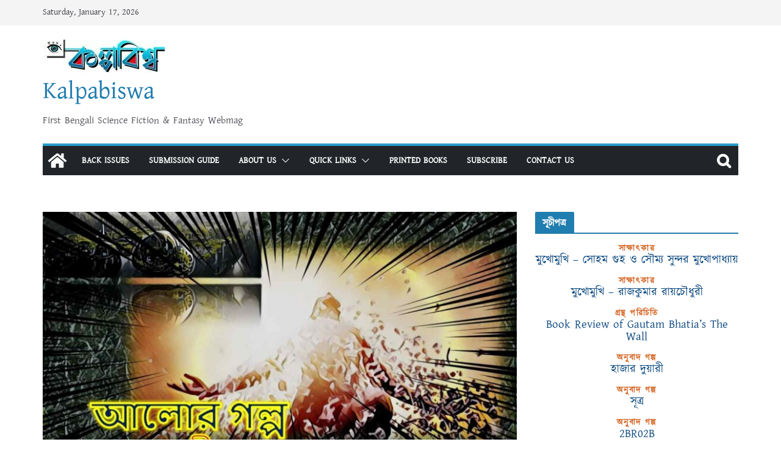

--- FILE ---
content_type: text/html; charset=UTF-8
request_url: https://www.kalpabiswa.in/article/y7n3a20/
body_size: 37289
content:
<!doctype html><html lang="en-US" xmlns:fb="https://www.facebook.com/2008/fbml" xmlns:addthis="https://www.addthis.com/help/api-spec" ><head><style>img.lazy{min-height:1px}</style><link rel="preload" href="https://www.kalpabiswa.in/wp-content/plugins/w3-total-cache/pub/js/lazyload.min.js" as="script"><meta charset="UTF-8"/><meta name="viewport" content="width=device-width, initial-scale=1"><link rel="profile" href="http://gmpg.org/xfn/11"/><meta name='robots' content='index, follow, max-image-preview:large, max-snippet:-1, max-video-preview:-1' /><link media="all" href="https://www.kalpabiswa.in/wp-content/cache/autoptimize/css/autoptimize_6c6ac1028e81805b49a2893b131e1c37.css" rel="stylesheet"><title>Kalpabiswa | কল্পবিজ্ঞান | বাংলা কল্পবিজ্ঞান | Indian Science Fiction</title><meta name="description" content="Kalpabiswa is the first bengali science fiction and fantasy webzine in India. কল্পবিশ্ব বাংলার প্রথম কল্পবিজ্ঞান ও ফ্যান্টাসি ওয়েবজিন। | - আলোর গল্প" /><link rel="canonical" href="https://www.kalpabiswa.in/article/y7n3a20/" /><meta property="og:locale" content="en_US" /><meta property="og:type" content="article" /><meta property="og:title" content="Kalpabiswa | কল্পবিজ্ঞান | বাংলা কল্পবিজ্ঞান | Indian Science Fiction" /><meta property="og:description" content="Kalpabiswa is the first bengali science fiction and fantasy webzine in India. কল্পবিশ্ব বাংলার প্রথম কল্পবিজ্ঞান ও ফ্যান্টাসি ওয়েবজিন। | - আলোর গল্প" /><meta property="og:url" content="https://www.kalpabiswa.in/article/y7n3a20/" /><meta property="og:site_name" content="Kalpabiswa" /><meta property="article:publisher" content="https://www.facebook.com/kalpabiswa" /><meta property="article:modified_time" content="2022-10-16T08:26:44+00:00" /><meta property="og:image" content="https://www.kalpabiswa.in/wp-content/uploads/2022/10/deba.jpg" /><meta property="og:image:width" content="1280" /><meta property="og:image:height" content="720" /><meta property="og:image:type" content="image/jpeg" /><meta name="twitter:card" content="summary_large_image" /><meta name="twitter:site" content="@KalpabiswaWeb" /><meta name="twitter:label1" content="Est. reading time" /><meta name="twitter:data1" content="11 minutes" /> <script type="application/ld+json" class="yoast-schema-graph">{"@context":"https://schema.org","@graph":[{"@type":"WebPage","@id":"https://www.kalpabiswa.in/article/y7n3a20/","url":"https://www.kalpabiswa.in/article/y7n3a20/","name":"Kalpabiswa | কল্পবিজ্ঞান | বাংলা কল্পবিজ্ঞান | Indian Science Fiction","isPartOf":{"@id":"https://www.kalpabiswa.in/#website"},"primaryImageOfPage":{"@id":"https://www.kalpabiswa.in/article/y7n3a20/#primaryimage"},"image":{"@id":"https://www.kalpabiswa.in/article/y7n3a20/#primaryimage"},"thumbnailUrl":"https://www.kalpabiswa.in/wp-content/uploads/2022/10/deba.jpg","datePublished":"2022-10-16T05:34:28+00:00","dateModified":"2022-10-16T08:26:44+00:00","description":"Kalpabiswa is the first bengali science fiction and fantasy webzine in India. কল্পবিশ্ব বাংলার প্রথম কল্পবিজ্ঞান ও ফ্যান্টাসি ওয়েবজিন। | - আলোর গল্প","breadcrumb":{"@id":"https://www.kalpabiswa.in/article/y7n3a20/#breadcrumb"},"inLanguage":"en-US","potentialAction":[{"@type":"ReadAction","target":["https://www.kalpabiswa.in/article/y7n3a20/"]}]},{"@type":"ImageObject","inLanguage":"en-US","@id":"https://www.kalpabiswa.in/article/y7n3a20/#primaryimage","url":"https://www.kalpabiswa.in/wp-content/uploads/2022/10/deba.jpg","contentUrl":"https://www.kalpabiswa.in/wp-content/uploads/2022/10/deba.jpg","width":1280,"height":720},{"@type":"BreadcrumbList","@id":"https://www.kalpabiswa.in/article/y7n3a20/#breadcrumb","itemListElement":[{"@type":"ListItem","position":1,"name":"Home","item":"https://www.kalpabiswa.in/"},{"@type":"ListItem","position":2,"name":"Articles","item":"https://www.kalpabiswa.in/article/"},{"@type":"ListItem","position":3,"name":"আলোর গল্প"}]},{"@type":"WebSite","@id":"https://www.kalpabiswa.in/#website","url":"https://www.kalpabiswa.in/","name":"Kalpabiswa","description":"First Bengali Science Fiction &amp; Fantasy Webmag","publisher":{"@id":"https://www.kalpabiswa.in/#organization"},"alternateName":"কল্পবিশ্ব","potentialAction":[{"@type":"SearchAction","target":{"@type":"EntryPoint","urlTemplate":"https://www.kalpabiswa.in/?s={search_term_string}"},"query-input":"required name=search_term_string"}],"inLanguage":"en-US"},{"@type":"Organization","@id":"https://www.kalpabiswa.in/#organization","name":"Kalpabiswa Magazine","alternateName":"কল্পবিশ্ব ম্যাগাজিন","url":"https://www.kalpabiswa.in/","logo":{"@type":"ImageObject","inLanguage":"en-US","@id":"https://www.kalpabiswa.in/#/schema/logo/image/","url":"https://www.kalpabiswa.in/wp-content/uploads/2021/10/cropped-Kolpobiswa_magazine_title-1.jpg","contentUrl":"https://www.kalpabiswa.in/wp-content/uploads/2021/10/cropped-Kolpobiswa_magazine_title-1.jpg","width":200,"height":54,"caption":"Kalpabiswa Magazine"},"image":{"@id":"https://www.kalpabiswa.in/#/schema/logo/image/"},"sameAs":["https://www.facebook.com/kalpabiswa","https://twitter.com/KalpabiswaWeb"]}]}</script> <link rel="alternate" type="application/rss+xml" title="Kalpabiswa &raquo; Feed" href="https://www.kalpabiswa.in/feed/" /><link rel="alternate" type="application/rss+xml" title="Kalpabiswa &raquo; Comments Feed" href="https://www.kalpabiswa.in/comments/feed/" /><link rel="alternate" type="application/rss+xml" title="Kalpabiswa &raquo; আলোর গল্প Comments Feed" href="https://www.kalpabiswa.in/article/y7n3a20/feed/" />  <script src="//www.googletagmanager.com/gtag/js?id=G-Q73V0W8J0K"  data-cfasync="false" data-wpfc-render="false" type="text/javascript" async></script> <script data-cfasync="false" data-wpfc-render="false" type="text/javascript">var mi_version = '9.2.0';
				var mi_track_user = true;
				var mi_no_track_reason = '';
								var MonsterInsightsDefaultLocations = {"page_location":"https:\/\/www.kalpabiswa.in\/article\/y7n3a20\/"};
				if ( typeof MonsterInsightsPrivacyGuardFilter === 'function' ) {
					var MonsterInsightsLocations = (typeof MonsterInsightsExcludeQuery === 'object') ? MonsterInsightsPrivacyGuardFilter( MonsterInsightsExcludeQuery ) : MonsterInsightsPrivacyGuardFilter( MonsterInsightsDefaultLocations );
				} else {
					var MonsterInsightsLocations = (typeof MonsterInsightsExcludeQuery === 'object') ? MonsterInsightsExcludeQuery : MonsterInsightsDefaultLocations;
				}

								var disableStrs = [
										'ga-disable-G-Q73V0W8J0K',
									];

				/* Function to detect opted out users */
				function __gtagTrackerIsOptedOut() {
					for (var index = 0; index < disableStrs.length; index++) {
						if (document.cookie.indexOf(disableStrs[index] + '=true') > -1) {
							return true;
						}
					}

					return false;
				}

				/* Disable tracking if the opt-out cookie exists. */
				if (__gtagTrackerIsOptedOut()) {
					for (var index = 0; index < disableStrs.length; index++) {
						window[disableStrs[index]] = true;
					}
				}

				/* Opt-out function */
				function __gtagTrackerOptout() {
					for (var index = 0; index < disableStrs.length; index++) {
						document.cookie = disableStrs[index] + '=true; expires=Thu, 31 Dec 2099 23:59:59 UTC; path=/';
						window[disableStrs[index]] = true;
					}
				}

				if ('undefined' === typeof gaOptout) {
					function gaOptout() {
						__gtagTrackerOptout();
					}
				}
								window.dataLayer = window.dataLayer || [];

				window.MonsterInsightsDualTracker = {
					helpers: {},
					trackers: {},
				};
				if (mi_track_user) {
					function __gtagDataLayer() {
						dataLayer.push(arguments);
					}

					function __gtagTracker(type, name, parameters) {
						if (!parameters) {
							parameters = {};
						}

						if (parameters.send_to) {
							__gtagDataLayer.apply(null, arguments);
							return;
						}

						if (type === 'event') {
														parameters.send_to = monsterinsights_frontend.v4_id;
							var hookName = name;
							if (typeof parameters['event_category'] !== 'undefined') {
								hookName = parameters['event_category'] + ':' + name;
							}

							if (typeof MonsterInsightsDualTracker.trackers[hookName] !== 'undefined') {
								MonsterInsightsDualTracker.trackers[hookName](parameters);
							} else {
								__gtagDataLayer('event', name, parameters);
							}
							
						} else {
							__gtagDataLayer.apply(null, arguments);
						}
					}

					__gtagTracker('js', new Date());
					__gtagTracker('set', {
						'developer_id.dZGIzZG': true,
											});
					if ( MonsterInsightsLocations.page_location ) {
						__gtagTracker('set', MonsterInsightsLocations);
					}
										__gtagTracker('config', 'G-Q73V0W8J0K', {"forceSSL":"true","link_attribution":"true"} );
															window.gtag = __gtagTracker;										(function () {
						/* https://developers.google.com/analytics/devguides/collection/analyticsjs/ */
						/* ga and __gaTracker compatibility shim. */
						var noopfn = function () {
							return null;
						};
						var newtracker = function () {
							return new Tracker();
						};
						var Tracker = function () {
							return null;
						};
						var p = Tracker.prototype;
						p.get = noopfn;
						p.set = noopfn;
						p.send = function () {
							var args = Array.prototype.slice.call(arguments);
							args.unshift('send');
							__gaTracker.apply(null, args);
						};
						var __gaTracker = function () {
							var len = arguments.length;
							if (len === 0) {
								return;
							}
							var f = arguments[len - 1];
							if (typeof f !== 'object' || f === null || typeof f.hitCallback !== 'function') {
								if ('send' === arguments[0]) {
									var hitConverted, hitObject = false, action;
									if ('event' === arguments[1]) {
										if ('undefined' !== typeof arguments[3]) {
											hitObject = {
												'eventAction': arguments[3],
												'eventCategory': arguments[2],
												'eventLabel': arguments[4],
												'value': arguments[5] ? arguments[5] : 1,
											}
										}
									}
									if ('pageview' === arguments[1]) {
										if ('undefined' !== typeof arguments[2]) {
											hitObject = {
												'eventAction': 'page_view',
												'page_path': arguments[2],
											}
										}
									}
									if (typeof arguments[2] === 'object') {
										hitObject = arguments[2];
									}
									if (typeof arguments[5] === 'object') {
										Object.assign(hitObject, arguments[5]);
									}
									if ('undefined' !== typeof arguments[1].hitType) {
										hitObject = arguments[1];
										if ('pageview' === hitObject.hitType) {
											hitObject.eventAction = 'page_view';
										}
									}
									if (hitObject) {
										action = 'timing' === arguments[1].hitType ? 'timing_complete' : hitObject.eventAction;
										hitConverted = mapArgs(hitObject);
										__gtagTracker('event', action, hitConverted);
									}
								}
								return;
							}

							function mapArgs(args) {
								var arg, hit = {};
								var gaMap = {
									'eventCategory': 'event_category',
									'eventAction': 'event_action',
									'eventLabel': 'event_label',
									'eventValue': 'event_value',
									'nonInteraction': 'non_interaction',
									'timingCategory': 'event_category',
									'timingVar': 'name',
									'timingValue': 'value',
									'timingLabel': 'event_label',
									'page': 'page_path',
									'location': 'page_location',
									'title': 'page_title',
									'referrer' : 'page_referrer',
								};
								for (arg in args) {
																		if (!(!args.hasOwnProperty(arg) || !gaMap.hasOwnProperty(arg))) {
										hit[gaMap[arg]] = args[arg];
									} else {
										hit[arg] = args[arg];
									}
								}
								return hit;
							}

							try {
								f.hitCallback();
							} catch (ex) {
							}
						};
						__gaTracker.create = newtracker;
						__gaTracker.getByName = newtracker;
						__gaTracker.getAll = function () {
							return [];
						};
						__gaTracker.remove = noopfn;
						__gaTracker.loaded = true;
						window['__gaTracker'] = __gaTracker;
					})();
									} else {
										console.log("");
					(function () {
						function __gtagTracker() {
							return null;
						}

						window['__gtagTracker'] = __gtagTracker;
						window['gtag'] = __gtagTracker;
					})();
									}</script>  <script defer src="[data-uri]"></script> <link rel='stylesheet' id='uaf_client_css-css' href='https://www.kalpabiswa.in/wp-content/cache/autoptimize/css/autoptimize_single_4fd54ab50b0b4372ed97e7f667c873a1.css?ver=1730305728' type='text/css' media='all' /> <script type="text/javascript" async='async' src="https://www.kalpabiswa.in/wp-includes/js/jquery/jquery.min.js?ver=3.7.1" id="jquery-core-js"></script> <script defer type="text/javascript" src="https://www.kalpabiswa.in/wp-includes/js/jquery/jquery-migrate.min.js?ver=3.4.1" id="jquery-migrate-js"></script> <script defer type="text/javascript" src="https://www.kalpabiswa.in/wp-content/plugins/miniorange-login-openid/includes/js/mo_openid_jquery.cookie.min.js?ver=6.6.4" id="js-cookie-script-js"></script> <script defer type="text/javascript" src="https://www.kalpabiswa.in/wp-content/cache/autoptimize/js/autoptimize_single_e3f557677751bb778038ef6849b5d78a.js?ver=6.6.4" id="mo-social-login-script-js"></script> <script defer type="text/javascript" src="https://www.kalpabiswa.in/wp-content/plugins/google-analytics-for-wordpress/assets/js/frontend-gtag.min.js?ver=9.2.0" id="monsterinsights-frontend-script-js" data-wp-strategy="async"></script> <script data-cfasync="false" data-wpfc-render="false" type="text/javascript" id='monsterinsights-frontend-script-js-extra'>var monsterinsights_frontend = {"js_events_tracking":"true","download_extensions":"doc,pdf,ppt,zip,xls,docx,pptx,xlsx","inbound_paths":"[{\"path\":\"\\\/go\\\/\",\"label\":\"affiliate\"},{\"path\":\"\\\/recommend\\\/\",\"label\":\"affiliate\"}]","home_url":"https:\/\/www.kalpabiswa.in","hash_tracking":"false","v4_id":"G-Q73V0W8J0K"};</script> <script defer type="text/javascript" src="https://www.kalpabiswa.in/wp-content/cache/autoptimize/js/autoptimize_single_63d1efa154bd0728b1dcb3c4abee929d.js?ver=1.0.60" id="wdps_jquery_mobile-js"></script> <script defer type="text/javascript" src="https://www.kalpabiswa.in/wp-content/cache/autoptimize/js/autoptimize_single_45aae4b55db25d4b34e8bc67ca9732f7.js?ver=1.0.60" id="wdps_frontend-js"></script> <!--[if lte IE 8]> <script type="text/javascript" async='async' src="https://www.kalpabiswa.in/wp-content/themes/colormag/assets/js/html5shiv.min.js?ver=3.0.4" id="html5-js"></script> <![endif]--><link rel="https://api.w.org/" href="https://www.kalpabiswa.in/wp-json/" /><link rel="alternate" title="JSON" type="application/json" href="https://www.kalpabiswa.in/wp-json/wp/v2/article/7873" /><link rel="EditURI" type="application/rsd+xml" title="RSD" href="https://www.kalpabiswa.in/xmlrpc.php?rsd" /><meta name="generator" content="WordPress 6.6.4" /><link rel='shortlink' href='https://www.kalpabiswa.in/?p=7873' /><link rel="alternate" title="oEmbed (JSON)" type="application/json+oembed" href="https://www.kalpabiswa.in/wp-json/oembed/1.0/embed?url=https%3A%2F%2Fwww.kalpabiswa.in%2Farticle%2Fy7n3a20%2F" /><link rel="alternate" title="oEmbed (XML)" type="text/xml+oembed" href="https://www.kalpabiswa.in/wp-json/oembed/1.0/embed?url=https%3A%2F%2Fwww.kalpabiswa.in%2Farticle%2Fy7n3a20%2F&#038;format=xml" /> <script defer id="wpcp_disable_selection" src="[data-uri]"></script> <script defer id="wpcp_disable_Right_Click" src="[data-uri]"></script> <link rel="pingback" href="https://www.kalpabiswa.in/xmlrpc.php"> <script data-cfasync="false" type="text/javascript">if (window.addthis_product === undefined) { window.addthis_product = "wpp"; } if (window.wp_product_version === undefined) { window.wp_product_version = "wpp-6.2.7"; } if (window.addthis_share === undefined) { window.addthis_share = {}; } if (window.addthis_config === undefined) { window.addthis_config = {"data_track_clickback":true,"ignore_server_config":true,"ui_atversion":300}; } if (window.addthis_layers === undefined) { window.addthis_layers = {}; } if (window.addthis_layers_tools === undefined) { window.addthis_layers_tools = [{"sharetoolbox":{"numPreferredServices":5,"thirdPartyButtons":true,"services":"facebook_like,tweet,pinterest_pinit,counter","elements":".addthis_inline_share_toolbox_below,.at-below-post,.at-below-post-page"}},{"share":{"counts":"none","numPreferredServices":6,"mobile":false,"position":"left","theme":"transparent"}}]; } else { window.addthis_layers_tools.push({"sharetoolbox":{"numPreferredServices":5,"thirdPartyButtons":true,"services":"facebook_like,tweet,pinterest_pinit,counter","elements":".addthis_inline_share_toolbox_below,.at-below-post,.at-below-post-page"}}); window.addthis_layers_tools.push({"share":{"counts":"none","numPreferredServices":6,"mobile":false,"position":"left","theme":"transparent"}});  } if (window.addthis_plugin_info === undefined) { window.addthis_plugin_info = {"info_status":"enabled","cms_name":"WordPress","plugin_name":"Share Buttons by AddThis","plugin_version":"6.2.7","plugin_mode":"WordPress","anonymous_profile_id":"wp-9aac1578862affe95e0387802f027353","page_info":{"template":"posts","post_type":"article"},"sharing_enabled_on_post_via_metabox":false}; } 
                    (function() {
                      var first_load_interval_id = setInterval(function () {
                        if (typeof window.addthis !== 'undefined') {
                          window.clearInterval(first_load_interval_id);
                          if (typeof window.addthis_layers !== 'undefined' && Object.getOwnPropertyNames(window.addthis_layers).length > 0) {
                            window.addthis.layers(window.addthis_layers);
                          }
                          if (Array.isArray(window.addthis_layers_tools)) {
                            for (i = 0; i < window.addthis_layers_tools.length; i++) {
                              window.addthis.layers(window.addthis_layers_tools[i]);
                            }
                          }
                        }
                     },1000)
                    }());</script> <script data-cfasync="false" type="text/javascript" src="https://s7.addthis.com/js/300/addthis_widget.js#pubid=wp-9aac1578862affe95e0387802f027353" async="async"></script><link rel="icon" href="https://www.kalpabiswa.in/wp-content/uploads/2017/03/logos.jpg" sizes="32x32" /><link rel="icon" href="https://www.kalpabiswa.in/wp-content/uploads/2017/03/logos.jpg" sizes="192x192" /><link rel="apple-touch-icon" href="https://www.kalpabiswa.in/wp-content/uploads/2017/03/logos.jpg" /><meta name="msapplication-TileImage" content="https://www.kalpabiswa.in/wp-content/uploads/2017/03/logos.jpg" /></head><body class="article-template-default single single-article postid-7873 single-format-standard custom-background wp-custom-logo wp-embed-responsive unselectable cm-header-layout-1 adv-style-1  wide"><div id="page" class="hfeed site"> <a class="skip-link screen-reader-text" href="#main">Skip to content</a><header id="cm-masthead" class="cm-header cm-layout-1 cm-layout-1-style-1 cm-contained"><div class="cm-top-bar"><div class="cm-container"><div class="cm-row"><div class="cm-top-bar__1"><div class="date-in-header"> Saturday, January 17, 2026</div></div><div class="cm-top-bar__2"></div></div></div></div><div class="cm-main-header"><div id="cm-header-1" class="cm-header-1"><div class="cm-container"><div class="cm-row"><div class="cm-header-col-1"><div id="cm-site-branding" class="cm-site-branding"> <a href="https://www.kalpabiswa.in/" class="custom-logo-link" rel="home"><img width="200" height="54" src="data:image/svg+xml,%3Csvg%20xmlns='http://www.w3.org/2000/svg'%20viewBox='0%200%20200%2054'%3E%3C/svg%3E" data-src="https://www.kalpabiswa.in/wp-content/uploads/2021/10/cropped-Kolpobiswa_magazine_title-1.jpg" class="custom-logo lazy" alt="Kalpabiswa" decoding="async" /></a></div><div id="cm-site-info" class=""><h3 class="cm-site-title"> <a href="https://www.kalpabiswa.in/" title="Kalpabiswa" rel="home">Kalpabiswa</a></h3><p class="cm-site-description"> First Bengali Science Fiction &amp; Fantasy Webmag</p></div></div><div class="cm-header-col-2"></div></div></div></div><div id="cm-header-2" class="cm-header-2"><nav id="cm-primary-nav" class="cm-primary-nav"><div class="cm-container"><div class="cm-row"><div class="cm-home-icon"> <a href="https://www.kalpabiswa.in/"
 title="Kalpabiswa"
 > <svg class="cm-icon cm-icon--home" xmlns="http://www.w3.org/2000/svg" viewBox="0 0 28 22"><path d="M13.6465 6.01133L5.11148 13.0409V20.6278C5.11148 20.8242 5.18952 21.0126 5.32842 21.1515C5.46733 21.2904 5.65572 21.3685 5.85217 21.3685L11.0397 21.3551C11.2355 21.3541 11.423 21.2756 11.5611 21.1368C11.6992 20.998 11.7767 20.8102 11.7767 20.6144V16.1837C11.7767 15.9873 11.8547 15.7989 11.9937 15.66C12.1326 15.521 12.321 15.443 12.5174 15.443H15.4801C15.6766 15.443 15.865 15.521 16.0039 15.66C16.1428 15.7989 16.2208 15.9873 16.2208 16.1837V20.6111C16.2205 20.7086 16.2394 20.8052 16.2765 20.8953C16.3136 20.9854 16.3681 21.0673 16.4369 21.1364C16.5057 21.2054 16.5875 21.2602 16.6775 21.2975C16.7675 21.3349 16.864 21.3541 16.9615 21.3541L22.1472 21.3685C22.3436 21.3685 22.532 21.2904 22.6709 21.1515C22.8099 21.0126 22.8879 20.8242 22.8879 20.6278V13.0358L14.3548 6.01133C14.2544 5.93047 14.1295 5.88637 14.0006 5.88637C13.8718 5.88637 13.7468 5.93047 13.6465 6.01133ZM27.1283 10.7892L23.2582 7.59917V1.18717C23.2582 1.03983 23.1997 0.898538 23.0955 0.794359C22.9913 0.69018 22.8501 0.631653 22.7027 0.631653H20.1103C19.963 0.631653 19.8217 0.69018 19.7175 0.794359C19.6133 0.898538 19.5548 1.03983 19.5548 1.18717V4.54848L15.4102 1.13856C15.0125 0.811259 14.5134 0.632307 13.9983 0.632307C13.4832 0.632307 12.9841 0.811259 12.5864 1.13856L0.868291 10.7892C0.81204 10.8357 0.765501 10.8928 0.731333 10.9573C0.697165 11.0218 0.676038 11.0924 0.66916 11.165C0.662282 11.2377 0.669786 11.311 0.691245 11.3807C0.712704 11.4505 0.747696 11.5153 0.794223 11.5715L1.97469 13.0066C2.02109 13.063 2.07816 13.1098 2.14264 13.1441C2.20711 13.1784 2.27773 13.1997 2.35044 13.2067C2.42315 13.2137 2.49653 13.2063 2.56638 13.1849C2.63623 13.1636 2.70118 13.1286 2.7575 13.0821L13.6465 4.11333C13.7468 4.03247 13.8718 3.98837 14.0006 3.98837C14.1295 3.98837 14.2544 4.03247 14.3548 4.11333L25.2442 13.0821C25.3004 13.1286 25.3653 13.1636 25.435 13.1851C25.5048 13.2065 25.5781 13.214 25.6507 13.2071C25.7234 13.2003 25.794 13.1791 25.8584 13.145C25.9229 13.1108 25.98 13.0643 26.0265 13.008L27.207 11.5729C27.2535 11.5164 27.2883 11.4512 27.3095 11.3812C27.3307 11.3111 27.3379 11.2375 27.3306 11.1647C27.3233 11.0919 27.3016 11.0212 27.2669 10.9568C27.2322 10.8923 27.1851 10.8354 27.1283 10.7892Z" /></svg> </a></div><div class="cm-header-actions"><div class="cm-top-search"> <i class="fa fa-search search-top"></i><div class="search-form-top"><form action="https://www.kalpabiswa.in/" class="search-form searchform clearfix" method="get" role="search"><div class="search-wrap"> <input type="search"
 class="s field"
 name="s"
 value=""
 placeholder="Search"
 /> <button class="search-icon" type="submit"></button></div></form></div></div></div><p class="cm-menu-toggle" aria-expanded="false"> <svg class="cm-icon cm-icon--bars" xmlns="http://www.w3.org/2000/svg" viewBox="0 0 24 24"><path d="M21 19H3a1 1 0 0 1 0-2h18a1 1 0 0 1 0 2Zm0-6H3a1 1 0 0 1 0-2h18a1 1 0 0 1 0 2Zm0-6H3a1 1 0 0 1 0-2h18a1 1 0 0 1 0 2Z"></path></svg> <svg class="cm-icon cm-icon--x-mark" xmlns="http://www.w3.org/2000/svg" viewBox="0 0 24 24"><path d="m13.4 12 8.3-8.3c.4-.4.4-1 0-1.4s-1-.4-1.4 0L12 10.6 3.7 2.3c-.4-.4-1-.4-1.4 0s-.4 1 0 1.4l8.3 8.3-8.3 8.3c-.4.4-.4 1 0 1.4.2.2.4.3.7.3s.5-.1.7-.3l8.3-8.3 8.3 8.3c.2.2.5.3.7.3s.5-.1.7-.3c.4-.4.4-1 0-1.4L13.4 12z"></path></svg></p><div class="cm-menu-primary-container"><ul id="menu-menu" class="menu"><li id="menu-item-127" class="menu-item menu-item-type-post_type menu-item-object-page menu-item-127"><a href="https://www.kalpabiswa.in/%e0%a6%86%e0%a6%b0%e0%a7%8d%e0%a6%95%e0%a6%be%e0%a6%87%e0%a6%ad/">Back Issues</a></li><li id="menu-item-125" class="menu-item menu-item-type-post_type menu-item-object-page menu-item-125"><a href="https://www.kalpabiswa.in/submit_writing/">Submission Guide</a></li><li id="menu-item-8318" class="menu-item menu-item-type-custom menu-item-object-custom menu-item-has-children menu-item-8318"><a href="#">About Us</a><span role="button" tabindex="0" class="cm-submenu-toggle" onkeypress=""><svg class="cm-icon" xmlns="http://www.w3.org/2000/svg" xml:space="preserve" viewBox="0 0 24 24"><path d="M12 17.5c-.3 0-.5-.1-.7-.3l-9-9c-.4-.4-.4-1 0-1.4s1-.4 1.4 0l8.3 8.3 8.3-8.3c.4-.4 1-.4 1.4 0s.4 1 0 1.4l-9 9c-.2.2-.4.3-.7.3z"/></svg></span><ul class="sub-menu"><li id="menu-item-7416" class="menu-item menu-item-type-post_type menu-item-object-page menu-item-7416"><a href="https://www.kalpabiswa.in/kalpabiswa-%e0%a6%b8%e0%a6%ae%e0%a7%8d%e0%a6%aa%e0%a6%be%e0%a6%a6%e0%a6%95%e0%a7%80%e0%a7%9f-%e0%a6%aa%e0%a6%b0%e0%a6%bf%e0%a6%9a%e0%a6%bf%e0%a6%a4%e0%a6%bf-about-us/">Editorial Boards</a></li><li id="menu-item-438" class="menu-item menu-item-type-post_type menu-item-object-page menu-item-438"><a href="https://www.kalpabiswa.in/inaugaration/">Adrish Bardhan and Kalpabiswa</a></li><li id="menu-item-4232" class="menu-item menu-item-type-post_type menu-item-object-page menu-item-4232"><a href="https://www.kalpabiswa.in/kalpabiswa-timeline/">Timeline (Incomplete)</a></li><li id="menu-item-8327" class="menu-item menu-item-type-post_type menu-item-object-page menu-item-8327"><a href="https://www.kalpabiswa.in/press-releases/">Press Releases</a></li></ul></li><li id="menu-item-8319" class="menu-item menu-item-type-custom menu-item-object-custom menu-item-has-children menu-item-8319"><a href="#">Quick Links</a><span role="button" tabindex="0" class="cm-submenu-toggle" onkeypress=""><svg class="cm-icon" xmlns="http://www.w3.org/2000/svg" xml:space="preserve" viewBox="0 0 24 24"><path d="M12 17.5c-.3 0-.5-.1-.7-.3l-9-9c-.4-.4-.4-1 0-1.4s1-.4 1.4 0l8.3 8.3 8.3-8.3c.4-.4 1-.4 1.4 0s.4 1 0 1.4l-9 9c-.2.2-.4.3-.7.3z"/></svg></span><ul class="sub-menu"><li id="menu-item-2988" class="menu-item menu-item-type-post_type menu-item-object-page menu-item-2988"><a href="https://www.kalpabiswa.in/%e0%a6%8f%e0%a6%95-%e0%a6%9d%e0%a6%b2%e0%a6%95%e0%a7%87/">Sections</a></li><li id="menu-item-8589" class="menu-item menu-item-type-custom menu-item-object-custom menu-item-8589"><a href="https://www.kalpabiswa.in/tag/english-section/">English Section</a></li><li id="menu-item-348" class="menu-item menu-item-type-post_type menu-item-object-page menu-item-348"><a href="https://www.kalpabiswa.in/%e0%a6%b2%e0%a7%87%e0%a6%96%e0%a6%95%e0%a6%b8%e0%a7%82%e0%a6%9a%e0%a7%80/">Author List (incomplete)</a></li><li id="menu-item-1372" class="menu-item menu-item-type-post_type menu-item-object-page menu-item-1372"><a href="https://www.kalpabiswa.in/%e0%a6%a7%e0%a6%be%e0%a6%b0%e0%a6%be%e0%a6%ac%e0%a6%be%e0%a6%b9%e0%a6%bf%e0%a6%95-%e0%a6%89%e0%a6%aa%e0%a6%a8%e0%a7%8d%e0%a6%af%e0%a6%be%e0%a6%b8-%e0%a6%93-%e0%a6%85%e0%a6%a8%e0%a7%8d%e0%a6%af/">Serials</a></li><li id="menu-item-8482" class="menu-item menu-item-type-custom menu-item-object-custom menu-item-8482"><a href="https://www.kalpabiswa.in/%e0%a6%89%e0%a6%a4%e0%a7%8d%e0%a6%a4%e0%a6%b0%e0%a6%be%e0%a6%a7%e0%a6%bf%e0%a6%95%e0%a6%be%e0%a6%b0-%e0%a6%93%e0%a7%9f%e0%a7%87%e0%a6%ac%e0%a6%b8%e0%a6%be%e0%a6%b9%e0%a6%bf%e0%a6%a4%e0%a7%8d%e0%a6%af/">Web-Lit Award (2018)</a></li></ul></li><li id="menu-item-6703" class="menu-item menu-item-type-custom menu-item-object-custom menu-item-6703"><a href="https://www.kalpabiswabooks.com/">Printed Books</a></li><li id="menu-item-717" class="menu-item menu-item-type-post_type menu-item-object-page menu-item-717"><a href="https://www.kalpabiswa.in/%e0%a6%b8%e0%a6%be%e0%a6%ac%e0%a6%b8%e0%a7%8d%e0%a6%95%e0%a7%8d%e0%a6%b0%e0%a6%be%e0%a6%87%e0%a6%ac-%e0%a6%95%e0%a6%b0%e0%a7%81%e0%a6%a8/">Subscribe</a></li><li id="menu-item-2234" class="menu-item menu-item-type-post_type menu-item-object-page menu-item-2234"><a href="https://www.kalpabiswa.in/%e0%a6%af%e0%a7%8b%e0%a6%97%e0%a6%be%e0%a6%af%e0%a7%8b%e0%a6%97-%e0%a6%95%e0%a6%b0%e0%a7%81%e0%a6%a8/">Contact Us</a></li></ul></div></div></div></nav></div></div></header><div id="cm-content" class="cm-content"><div class="cm-container"><div class="cm-row"><div id="primary" class="cm-primary"><div id="content" class="clearfix"><article id="post-7873" class="post-7873 article type-article status-publish format-standard has-post-thumbnail hentry category-75 tag-13 tag-869 tag-994 issuem_issue-issue23"><div class="featured-image"> <img width="800" height="445" src="data:image/svg+xml,%3Csvg%20xmlns='http://www.w3.org/2000/svg'%20viewBox='0%200%20800%20445'%3E%3C/svg%3E" data-src="https://www.kalpabiswa.in/wp-content/uploads/2022/10/deba-800x445.jpg" class="attachment-colormag-featured-image size-colormag-featured-image wp-post-image lazy" alt="" decoding="async" fetchpriority="high" /></div><div class="article-content clearfix"><div class="cm-entry-header-meta"><div class="cm-post-categories"><a href="https://www.kalpabiswa.in/category/%e0%a6%97%e0%a6%b2%e0%a7%8d%e0%a6%aa/"  rel="category tag">গল্প</a></div></div><header class="entry-header"><h1 class="entry-title"> আলোর গল্প</h1></header><div class="cm-below-entry-meta "><div class="author-information"><p><strong>লেখক:</strong> দেবাঞ্জলি রায়</p><p><strong>শিল্পী:</strong> টিম কল্পবিশ্ব</p></div><div class="entry-content clearfix"><div class="at-above-post addthis_tool" data-url="https://www.kalpabiswa.in/article/y7n3a20/"></div><p style="text-align: justify; text-indent: 1.25em; margin: 0;"><span style="font-family: kalpurush; font-size: 14pt; color: #000080;">আমরা ভাবি, রূপকথা মানেই বোধহয় সে অনেক অনেক বছর আগের কথা; বহু যুগের ওপারে হারিয়ে যাওয়া দেশ আর সেখানকার মানুষদের গল্প। কিন্তু সত্যি সত্যি কি সব দেশ, সব মানুষ হারিয়ে যায়? নাকি শুধুই চেহারা পালটে নেয়?</span></p><p style="text-align: justify; text-indent: 1.25em; margin: 0;"><span style="font-family: kalpurush; font-size: 14pt; color: #000080;">এই রূপকথাটার সময় বেশ কয়েকশো বছর আগের হতে পারে; আজকের, ঠিক এই মুহূর্তের হতে পারে; আবার কয়েক বছর পরেরও হতে পারে। রূপকথার দেশটা অবশ্য একই। চারদিকে ঘন নীলচে-সবুজ রঙের পর্বতমালা দিয়ে ঘেরা একটা ছোট্ট উপত্যকা। তার ঠিক মাঝখান দিয়ে আধখানা চাঁদের আকার নিয়ে বয়ে গেছে পেরি নদী। পেরি নদীর দুধারে রয়েছে দুটো গ্রাম। পর্বতটার সবচেয়ে উঁচু গোম্বুজের মতো শৃঙ্গটার দিকে মুখ করে নদীর ওপর দাঁড়ালে বাঁ দিকের গ্রামটার নাম মঝুনি। সে গ্রামের লোকেরা ভারী আমুদে। পার্বত্য অঞ্চল হলে কী হবে, উপত্যকার মাটি মোটামুটি উর্বর; সেখানে যতটুকু শস্য, সবজি বা তরিতরকারি ফলে সেটুকু গ্রামের গুটিকয় মানুষের জন্য যথেষ্ট। তারা বড়ো বড়ো খরগোশ আর ভেড়া পোষে, তাদের লোম দিয়ে জামাকাপড় বানায়, আর ঘর বানায় পাহাড়ের পাথর দিয়ে। গান গায়, নাচে, ছবি আঁকে আর বুড়ো মোড়লের কাছে গল্প শোনে।</span></p><p style="text-align: justify; text-indent: 1.25em; margin: 0;"><span style="font-family: kalpurush; font-size: 14pt; color: #000080;">বুড়ো মোড়লের বয়স যে কত কেউ জানে না। বুড়ো হচ্ছে বলেই বোধহয় আজকাল মোড়ল কীরকম এতাল বেতাল বকে। একটু পাগলাটেও হয়ে গেছে। মঝুনি গ্রামে এক ওই মোড়ল ছাড়া কোনো বুড়ো মানুষ নেই। সক্কলে হয় টগবগে জোয়ান, নয়তো নেহাৎ কচিকাঁচা। বুড়ো মোড়ল এতদিন তাদের কত অদ্ভুত অদ্ভুত দেশের গল্প শোনাত। এখন আর শোনায় না। বাড়ির উঠোনে বসে বসে আকাশের দিকে চেয়ে কীসব ভাবে আর আপনমনে বিড়বিড় করে। কেউ কাছে গেলে রেগে উঠে দূর দূর করে তাড়িয়ে দেয়।</span></p><p style="text-align: justify; text-indent: 1.25em; margin: 0;"><span style="font-family: kalpurush; font-size: 14pt; color: #000080;">মঝুনি গ্রামের হাসিখুশি লোকগুলোর মন খারাপ হয়ে যায়। কিছুতেই তারা বুঝতে পারে না, বুড়ো মোড়লের হল কী! তবে তাদের মধ্যে একজন জানে, বুড়ো মোড়লের ঠিক কী হয়েছে। সে হল ছোট্ট ইপারু।</span></p><p style="text-align: justify; text-indent: 1.25em; margin: 0;"><span style="font-family: kalpurush; font-size: 14pt; color: #000080;">বয়স যত বাড়ে, মন নাকি তত পিছনপানে ছোটে। সেইজন্যই বোধহয় একদিন গল্প শুনতে আসা ইপারুর কাছে বুড়ো মোড়ল আকাশ পেরিয়ে আসা দেশের গল্পটা বলে ফেলেছিল। সেই গল্প শুনে অবধি ইপারু আজকাল প্রায়ই পেরি নদীর ধারে ঘুরঘুর করে কী যেন খুঁজে বেড়ায়।</span></p><p style="text-align: justify; text-indent: 1.25em; margin: 0;"><span style="font-family: kalpurush; font-size: 14pt; color: #000080;">বুড়ো বলেছে, এটা নাকি তাদের দেশ না। কতদিন আগে, সেটা বুড়ো মনে করতে পারে না; তারা নাকি একটা উড়ন্ত বাড়িতে চড়ে আকাশ পেরিয়ে এইখানটায় এসেছিল। ঠিক কেন যে তাদের দেশ ছেড়ে পালাতে হয়েছিল সেটাও বুড়ো জানে না। সেই বাড়িটাকে ওড়াতো বুড়োর বাবা। ইপারু আর অন্য সঙ্গীদের কীসব ওষুধ দিয়ে নাকি ঘুম পাড়িয়ে রাখা হয়েছিল। তাই ওদের কিচ্ছু মনে নেই। শেষমেশ এই জায়গাটায় এসে নামে, জায়গাটা একদম তাদের দেশের মতো দেখতে। তারপর নদীটার একটা পাড়কে নাকি বুড়ো মোড়লের বাবা অঙ্ক দিয়ে ঢেকে দিয়েছিলেন। অঙ্ক জিনিসটা কী সেটা ইপারু জানে না। বুড়ো মোড়ল বা মঝুনি গ্রামের অন্য কেউ জানে না। সেই অঙ্কের চাদরের নীচে আছে বলেই মঝুনি গ্রাম টিকে আছে। মঝুনিতে কেউ বুড়ো হয় না, কারুর বয়স বাড়ে না। সে ব্যবস্থাও বুড়ো মোড়লের বাবার করা। কিন্তু কে জানে কেন, মোড়লের বাবা সে ব্যবস্থা মোড়লের ওপর প্রয়োগ করেননি। তাই বুড়ো মোড়ল খুব ধীরে ধীরে আরো বুড়ো হচ্ছে। একদিন নাকি সে ফুরিয়ে যাবে।</span></p><p style="text-align: justify; text-indent: 1.25em; margin: 0;"><span style="font-family: kalpurush; font-size: 14pt; color: #000080;">বুড়ো ফুরিয়ে যেতে চায় না। বুড়ো নাকি আলো হতে চায়!</span></p><p style="text-align: justify; text-indent: 1.25em; margin: 0;"><span style="font-family: kalpurush; font-size: 14pt; color: #000080;">ইপারু অবাক হওয়ার জায়গা পায়নি। আলো হবে, সে আবার কী?</span></p><p style="text-align: justify; text-indent: 1.25em; margin: 0;"><span style="font-family: kalpurush; font-size: 14pt; color: #000080;">বুড়ো ফিসফিসিয়ে বলে, হয় রে, আমি জানি। বাবাকে দেখেছি। এই অঙ্কের চাদরটার বাইরে বেরোলেই আমরা আলো হয়ে যাই। বাবা এই মঝুনি গ্রামের সবকিছু সাজিয়ে গুছিয়ে দিয়ে একদিন পেরি নদী পেরিয়ে গেলেন। বুড়ো মোড়ল দেখেছিল ওপারে যেতে না যেতেই বাবার শরীরটা ফুঁড়ে ফুঁড়ে অনেকগুলো আলোর তির বেরিয়ে আকাশের দিকে ছুটে গিয়েছিল। আর বাবার মুখে নাকি ভারী সুন্দর একটা হাসি লেগে ছিল।</span></p><p style="text-align: justify; text-indent: 1.25em; margin: 0;"><span style="font-family: kalpurush; font-size: 14pt; color: #000080;">অঙ্কের চাদর সরায় কোথা দিয়ে? ইপারু সেটাই খুঁজে বেড়ায়।</span></p><p style="text-align: justify; text-indent: 1.25em; margin: 0;"><span style="font-family: kalpurush; font-size: 14pt; color: #000080;">সেদিন নিজের ঘরে গুটিসুটি মেরে বসে তারা দেখছিল ইপারু। হঠাৎ দেখে বুড়ো মোড়ল চুপিচুপি নদীর দিকে চলেছে।</span></p><p style="text-align: justify; text-indent: 1.25em; margin: 0;"><span style="font-family: kalpurush; font-size: 14pt; color: #000080;">ইপারু চমকে উঠল। বুড়ো কি তবে অঙ্কের চাদরের ফাঁকটা খুঁজে পেল?</span></p><p style="text-align: justify; text-indent: 1.25em; margin: 0;"><span style="font-family: kalpurush; font-size: 14pt; color: #000080;">নিঃশব্দে বুড়োর পিছু নিল ইপারু। বুড়ো নদীর কনকনে জলে নামল। আস্তে সুস্থে এগোল মাঝনদীতে। একবার পিছন ফিরে দেখল বোধহয়।</span></p><p style="text-align: justify; text-indent: 1.25em; margin: 0;"><span style="font-family: kalpurush; font-size: 14pt; color: #000080;">হঠাৎ তিরের মতো একটা আলোর রেখা বেরিয়ে এল বুড়োর শরীর থেকে। তারপর আরো একটা, আরো দুটো, তিনটে, অসংখ্য। একটা আলোর ঝরনা উঠে গেল আকাশের দিকে।</span></p><p style="text-align: justify; text-indent: 1.25em; margin: 0;"><span style="font-family: kalpurush; font-size: 14pt; color: #000080;">একেই আলো হয়ে যাওয়া বলে? ইপারু ভাবতে ভাবতে সরে এল নদীর ধার থেকে। কী যেন একটা পরিবর্তন হয়ে গেছে তার ভিতরে। যেন টিকটিক করে কী একটা যন্ত্র চলছে তার অন্তঃস্থলে। একেই কি বয়স বাড়া বলে? বুড়ো মোড়লের মতো সেও একদিন আলো হয়ে যাবে?</span></p><h2 style="text-align: center;"><span style="font-family: kalpurush; font-size: 14pt; color: #000080;">২</span></h2><p style="text-align: justify; text-indent: 1.25em; margin: 0;"><span style="font-family: kalpurush; font-size: 14pt; color: #000080;">গেমায়াকে সবাই একটু ভয় করেই চলে। গ্রামের ভিতরেও সে বড়ো একটা আসে না। তার বাস পেরি নদীর অন্য পাড়ে। অন্যদের মতো চাষবাস সে করে না। মাঝেমধ্যে গ্রামে এসে নানারকম আশ্চর্য ফলমূল বা ফুলগাছের বিনিময়ে দুধ, মাংস বা অন্যান্য শস্য নিয়ে যায়। বুড়ো মোড়ল যতদিন ছিল, ইপারু দেখেছে দু-জনকে ভারী গোপনে কীসব আলোচনা করতে। গেমায়ার কাছাকাছি থাকলে মোড়লের মুখটা কেমন অদ্ভুত এক খুশিতে মাখামাখি হয়ে থাকত। নরম মাটির ওপরকার আঁচড়ের মতো বলিরেখা ঢাকা মুখটায় হাসি লুটোপুটি খেত। ইপারু কতদিন দেখেছে! তাই হয়তো সে গেমায়াকে অন্যদের মতো অতটা এড়িয়ে চলে না।</span></p><p style="text-align: justify; text-indent: 1.25em; margin: 0;"><span style="font-family: kalpurush; font-size: 14pt; color: #000080;">আজ‌ও গেমায়াকে নদীর ধারে পাথরের ওপর বসে থাকতে দেখে ইপারু গুটিগুটি গিয়ে বসল তার পাশে। গেমায়া ওদের মতো ঢিলেঢালা আলগা জামাকাপড় পরে না, খালি পায়ে ঘাসের ওপর ঘোরে না। আঁটসাঁট পোশাক, পা ঢাকা, চুল টেনে বাঁধা। ইপারুর ওকে দেখলে কেমন সটান একটা গাছের মতো লাগে। কিন্তু আজ গেমায়ার খালি পা নদীর জলে ডোবানো। মাটি-মাটি রঙের চুলগুলো হাওয়ায় এলোমেলো হয়ে যাচ্ছে। খুব খেয়াল করলে চুলের গোছার মধ্যে কয়েকটা রুপোলি সুতো চোখে পড়ে। ইপারুও তার পা-দুটো ডুবিয়ে দিল জলে। তারপর বলল, “আচ্ছা গেমায়া, আমাদের এই চাদরটা কী দিয়ে তৈরি?”</span></p><p style="text-align: justify; text-indent: 1.25em; margin: 0;"><span style="font-family: kalpurush; font-size: 14pt; color: #000080;">আনমনে দূরের পাহাড়টার দিকে তাকিয়েছিল। ইপারুর দিকে না তাকিয়েই জবাব দিল, “যদি বলি, আলো দিয়ে?”</span></p><p style="text-align: justify; text-indent: 1.25em; margin: 0;"><span style="font-family: kalpurush; font-size: 14pt; color: #000080;">“মজা করছ গেমায়া? আলো দিয়ে কী করে তৈরি হবে?”</span></p><p style="text-align: justify; text-indent: 1.25em; margin: 0;"><span style="font-family: kalpurush; font-size: 14pt; color: #000080;">“কেন? না হ‌ওয়ার কী আছে?”</span></p><p style="text-align: justify; text-indent: 1.25em; margin: 0;"><span style="font-family: kalpurush; font-size: 14pt; color: #000080;">“আলো দিয়ে তৈরি হলে তো চাদরটা সবাই দেখতেই পেত। আমরা তো কিছু দেখতে পাই না!”</span></p><p style="text-align: justify; text-indent: 1.25em; margin: 0;"><span style="font-family: kalpurush; font-size: 14pt; color: #000080;">“সব আলো মানুষ চোখে দেখতে পায়, সে কথা তোকে কে বলল ইপারু?”</span></p><p style="text-align: justify; text-indent: 1.25em; margin: 0;"><span style="font-family: kalpurush; font-size: 14pt; color: #000080;">ইপারু একটু থমকে গেল। বুড়ো মোড়ল‌ও মাঝে মাঝে এরকম কীসব বলত বটে। সব শব্দ মানুষের কানে যায় না, সব আলো মানুষ দেখতে পায় না। সে আবার বলল, “কিন্তু মোড়ল যে বলত, চাদরটা সংখ্যা, মন্ত্র আর অঙ্ক দিয়ে তৈরি?”</span></p><p style="text-align: justify; text-indent: 1.25em; margin: 0;"><span style="font-family: kalpurush; font-size: 14pt; color: #000080;">“শুধু অঙ্ক দিয়ে কি আর কিছু তৈরি করা যায় রে বোকা? হ্যাঁ, অঙ্ক দিয়ে খোঁজা যায়, পরিকল্পনা করা যায়। একটা মাথায় যদি বা অঙ্ক করা যায়, বানাতে গেলে অনেকগুলো হাত আর মাথা লাগে।”</span></p><p style="text-align: justify; text-indent: 1.25em; margin: 0;"><span style="font-family: kalpurush; font-size: 14pt; color: #000080;">“আমাকে শেখাবে, গেমায়া?”</span></p><p style="text-align: justify; text-indent: 1.25em; margin: 0;"><span style="font-family: kalpurush; font-size: 14pt; color: #000080;">“কী শিখবি? অঙ্ক?”</span></p><p style="text-align: justify; text-indent: 1.25em; margin: 0;"><span style="font-family: kalpurush; font-size: 14pt; color: #000080;">“সব।”</span></p><p style="text-align: justify; text-indent: 1.25em; margin: 0;"><span style="font-family: kalpurush; font-size: 14pt; color: #000080;">এতক্ষণের মধ্যে প্রথমবার গেমায়া সোজা চোখ ফেরালো ইপারুর দিকে। পেরি নদীর জলের মতো ঠান্ডা, ধূসর চোখ।</span></p><p style="text-align: justify; text-indent: 1.25em; margin: 0;"><span style="font-family: kalpurush; font-size: 14pt; color: #000080;">“শিখতে চাইলে যে যেতে হবে ইপারু।”</span></p><p style="text-align: justify; text-indent: 1.25em; margin: 0;"><span style="font-family: kalpurush; font-size: 14pt; color: #000080;">“কোথায় যেতে হবে গেমায়া? চাদরটার ওপারে?”</span></p><p style="text-align: justify; text-indent: 1.25em; margin: 0;"><span style="font-family: kalpurush; font-size: 14pt; color: #000080;">“না। তবে নদীটা পেরোতে হবে। যেতে হবে আমার ডেরায়।”</span></p><p style="text-align: justify; text-indent: 1.25em; margin: 0;"><span style="font-family: kalpurush; font-size: 14pt; color: #000080;">“মোড়ল যে বলত, নদীটার একটা পাড়‌ই ঢাকা?”</span></p><p style="text-align: justify; text-indent: 1.25em; margin: 0;"><span style="font-family: kalpurush; font-size: 14pt; color: #000080;">“না। নদীর ওপাড়েও আছে সেই আলোর চাদর। ওটাই তো রক্ষাকবচ। নাহলে আমি থাকতাম কী করে?”</span></p><p style="text-align: justify; text-indent: 1.25em; margin: 0;"><span style="font-family: kalpurush; font-size: 14pt; color: #000080;">“ওপাড়ে কী আছে গেমায়া?”</span></p><p style="text-align: justify; text-indent: 1.25em; margin: 0;"><span style="font-family: kalpurush; font-size: 14pt; color: #000080;">“বললাম যে, জানতে চাইলে যেতে হবে।”</span></p><p style="text-align: justify; text-indent: 1.25em; margin: 0;"><span style="font-family: kalpurush; font-size: 14pt; color: #000080;">“আর কি ফিরতে পারব না?”</span></p><p style="text-align: justify; text-indent: 1.25em; margin: 0;"><span style="font-family: kalpurush; font-size: 14pt; color: #000080;">“যখন ইচ্ছে হবে, ফিরে আসবি। কাউকে কোথা‌ও আটকানোর অধিকার আমার নেই। তবে একটাই শর্ত। যদি শেখা শেষের আগে ফিরে আসিস, কাউকে কোনো কথা বলা চলবে না।”</span></p><p style="text-align: justify; text-indent: 1.25em; margin: 0;"><span style="font-family: kalpurush; font-size: 14pt; color: #000080;">“রাজি!”</span></p><p style="text-align: justify; text-indent: 1.25em; margin: 0;"><span style="font-family: kalpurush; font-size: 14pt; color: #000080;">“তবে আয়।”</span></p><h2 style="text-align: center;"><span style="font-family: kalpurush; font-size: 14pt; color: #000080;">*</span></h2><p style="text-align: justify; text-indent: 1.25em; margin: 0;"><span style="font-family: kalpurush; font-size: 14pt; color: #000080;">ঘুমের মধ্যে কখন যেন গেমায়ার কাছে ঘেঁষে গিয়ে ওর গলাটা জড়িয়ে ধরেছিল ইপারু। অনেকখানি পথ হেঁটে আসার ক্লান্তিতে ওর চোখ খুলে রাখার ক্ষমতাই ছিল না। গেমায়াও ওকে নিবিড় করে জড়িয়ে নিয়েছিল। ঘুমের ঘোরে ইপারু টের পাচ্ছিল গেমায়ার শরীর থেকে উঠে আসছে একটা অদ্ভুত মিষ্টি গন্ধ। একটা শীতল শান্তি আর নিরাপত্তা দিয়ে ওকে ঘিরে নিচ্ছিল গেমায়া। ঘুমন্ত ইপারুর মুখে ফুটে উঠছিল এক নিশ্চিন্ত আরামের অনুভূতি।</span></p><p style="text-align: justify; text-indent: 1.25em; margin: 0;"><span style="font-family: kalpurush; font-size: 14pt; color: #000080;">ঘুমটা পাতলা হয়ে আসতে নানারকম অচেনা আওয়াজের মিশেল ইপারুর কানে ঢুকল। তাতেই ঝটকা মেরে উঠে বসল সে। আর চোখ খুলতেই তার মুখটা একদম হাঁ হয়ে গেল।</span></p><p style="text-align: justify; text-indent: 1.25em; margin: 0;"><span style="font-family: kalpurush; font-size: 14pt; color: #000080;">অদ্ভুত আকৃতির একটা বিশাল ঘর। সেখানেই একটা উঁচুমতো নরম বিছানায় ইপারু এতক্ষণ শুয়েছিল। তার পাশেই গেমায়া তখনও ঘুমোচ্ছে। তাদের চারপাশে অসংখ্য চ্যাপ্টা চৌকোনা পাতের মতো জিনিসে অচেনা সব ছবি আর চিহ্নের ছড়াছড়ি। একদিকে ছোটো থেকে মাঝারি আয়তনের স্বচ্ছ বাক্সে অনেকরকম গাছ, যার একটাও ইপারু এখানকার জঙ্গলে দেখেনি।</span></p><p style="text-align: justify; text-indent: 1.25em; margin: 0;"><span style="font-family: kalpurush; font-size: 14pt; color: #000080;">বিছানার কাছেই দরজাটা চোখে পড়তে ইপারু চুপিচুপি বাইরে এল। এবার আরেকপ্রস্থ অবাক হ‌ওয়ার পালা। গোম্বুজাকৃতি পাহাড়চূড়াটা এত কাছে, যে মনে হয় হাত বাড়ালেই ছোঁয়া যাবে। তিন দিক জঙ্গলে ঘেরা, মাঝখানে পরিষ্কার খানিকটা জমি। এই অংশটা মঝুনি থেকে কোনোদিক দিয়েই চোখে পড়া সম্ভব নয়। জমিটার একধারে দাঁড়িয়ে আছে বিদঘুটে চেহারার বাড়িটা। ছাদ থেকে কতগুলো ব্যাঁকাট্যারা চোঙার মতো জিনিস বেরিয়েছে। আর আছে দুটো বিশাল গোলাকার ঝকঝকে আয়নার মতো কী জিনিস‌। বাড়িটার ঠিক পিছনে উঠে গেছে দেওয়ালের মতো খাড়া পাহাড়।</span></p><p style="text-align: justify; text-indent: 1.25em; margin: 0;"><span style="font-family: kalpurush; font-size: 14pt; color: #000080;">ইপারু বুঝতে পেরেছে এটা আসলে কী। এটা মোড়লের বাবার সেই আকাশবাড়ি।</span></p><h2 style="text-align: center;"><span style="font-family: kalpurush; font-size: 14pt; color: #000080;">৩</span></h2><p style="text-align: justify; text-indent: 1.25em; margin: 0;"><span style="font-family: kalpurush; font-size: 14pt; color: #000080;">বছরের এই সময়টা ইপারুর বড়ো প্রিয়। কত বছর কেটে গেল এখানে, ইপারু আর ফিরে যায়নি‌। গ্রামের লোকজন অবশ্য জানে, সে গেমায়ার সঙ্গে জুটেছে। মঝুনিতে থাকার সময় ইপারু ওর‌ই মতো ছোটো ছোটো ছেলেমেয়েদের সঙ্গে থাকত। এক মোড়লের কাছেই “মা” বা “বাবা”র মতো শব্দগুলো শুনেছে ওরা। জোয়ান নারীপুরুষরা সেখানে নিজেদের ইচ্ছেমতো এক বা একাধিক সঙ্গী বা সঙ্গিনী বেছে নেয়। কিন্তু গেমায়া আর ইপারু একদম অন্যরকম এক মায়ায় বাঁধা পড়েছিল পরস্পরের সঙ্গে। গেমায়া একাধারে তার গুরু, বন্ধু, আবার কখনো এক অপার স্নেহময় ভরসার জায়গা।</span></p><p style="text-align: justify; text-indent: 1.25em; margin: 0;"><span style="font-family: kalpurush; font-size: 14pt; color: #000080;">বছরের এই সময়টায় ছাদে এসে বসলে গোম্বুজের মতো চূড়াটার মাথায় একটা ভারী উজ্জ্বল তারা দেখা যায়। এই তারাটা দেখতে দেখতেই ইপারুকে একদিন গল্পটা বলেছিল গেমায়া।</span></p><p style="text-align: justify; text-indent: 1.25em; margin: 0;"><span style="font-family: kalpurush; font-size: 14pt; color: #000080;">“অই যে তারাটা দেখছিস, আমরা ওর নাম দিয়েছিলাম সূর্য। ওর সংসারেই ছিল আমাদের বাড়ি। আমাদের এসজিফাইভসির মতো একটা গ্রহ না, সূর্যের আশপাশে পাক খাচ্ছে অনেকগুলো গ্রহ, বামনগ্রহ, উপগ্রহ। এসজিফাইভসি নামটা কেমন খটমট না? তুই বরং একটা ভালো নাম দিস।</span></p><p style="text-align: justify; text-indent: 1.25em; margin: 0;"><span style="font-family: kalpurush; font-size: 14pt; color: #000080;">“আমাদের গ্রহটা ভারী সুন্দর ছিল জানিস? পাহাড়, বরফ, সমুদ্র, জঙ্গল। আমি অবশ্য সে সৌন্দর্য্য নিজের চোখে দেখিনি। আমি দেখেছি শুধু মানুষ। কত মানুষ ছিল তাতে আন্দাজ কর দেখি। থাক, পারবি না। দুইয়ের পর দশটা শূন্য বসালে যত হয়, তার চেয়েও বেশি মানুষ ছিল সেখানে। তাই বলে ভাবিস না, গ্রহটা অনেক বড়ো কিছু ছিল। মোটেই না। আমরা এখন যেখানে থাকি, সেই গ্রহটার চেয়ে খানিক ছোট‌োই হবে বরং।</span></p><p style="text-align: justify; text-indent: 1.25em; margin: 0;"><span style="font-family: kalpurush; font-size: 14pt; color: #000080;">“সেই গ্রহটায় মানুষকে জায়গা করে দিতে দিতে একসময় অন্যান্য সব জন্তু-জানোয়ার-গাছপালা সবাই কোণঠাসা হয়ে গিয়েছিল। বড়ো বোকা আর নিষ্ঠুর ছিল সেসব মানুষ। তারা পরস্পরের সঙ্গে লড়ত, মারত, দরকার না থাকলেও ছোটো-বড়ো জানোয়ার মেরে, গাছ কেটে একশা কাণ্ড করত। তারপর আবার সেইসব গাছ আর জানোয়ারদের জন্য‌ই সাজিয়েগুছিয়ে জঙ্গল সংরক্ষণ করত।</span></p><p style="text-align: justify; text-indent: 1.25em; margin: 0;"><span style="font-family: kalpurush; font-size: 14pt; color: #000080;">“মানুষ যখন সেই গোটা গ্রহটার অধীশ্বর হয়ে বসল, ততদিনে তার সাম্রাজ্যের নীচে অগুন্তি প্রাণী, গাছ আর অন্যান্য মানুষের কঙ্কাল জমে গেছে। প্রকৃতির সমস্ত নিয়মকানুনের দাঁড়িপাল্লা বিগড়ে গেছে। বোকা মানুষ তাও পাত্তা দিল না কিছু। তাদের কয়েকজন বিপদ বুঝেছিল অনেক আগেই। কিন্তু তারা সংখ্যায় অন্যদের তুলনায় এত‌ই কম, যে কেউ তাদের কথা শুনল না। যখন শুনল, তখন অনেকখানি দেরি হয়ে গেছে।</span></p><p style="text-align: justify; text-indent: 1.25em; margin: 0;"><span style="font-family: kalpurush; font-size: 14pt; color: #000080;">“ওরা যখন এই গ্রহটার সন্ধান পেয়েছিল, তখন‌ও অবস্থা খানিক ভালো ছিল। বহুদিন ধরে নানারকম মাপজোক করে, মহাকাশযান থেকে ছবি তুলে যখন নিশ্চিত হল এখানে মানুষের উপযুক্ত বসবাসের আবহাওয়া আছে, তখন ঠিক হল এইখানে একটা উপনিবেশ তৈরি হবে। কিন্তু ওদের যা বিজ্ঞান, তাতে দুই গ্রহের দূরত্ব পেরোতে সময় লাগবে প্রায় সত্তর বছর। একটা মানুষের গোটা জীবনের সমান। তাহলে?</span></p><p style="text-align: justify; text-indent: 1.25em; margin: 0;"><span style="font-family: kalpurush; font-size: 14pt; color: #000080;">“খুব গোপনে তৈরি করা হল একদল বিশেষ মানুষকে। তাদের বাইরেটা একদম মানুষের মতো হলেও ভিতরটা নয়। বিভিন্নরকম ওষুধপত্র আর রাসায়নিকের প্রয়োগে খুব ধীর করা হল তাদের বৃদ্ধি আর ক্ষয়ের গতি, আর শক্তিশালী করা হল তাদের মস্তিষ্ক। কিন্তু তাদের শরীর থেকে কেড়ে নেওয়া হল বংশবৃদ্ধি করার ক্ষমতা। এরা কেবল‌ই শ্রমিক। এদের পাঠানো হবে নতুন গ্রহে, সেখানে এরা বসতি গড়ার জন্য সমস্ত প্রয়োজনীয় কাজ করবে, আর যোগাযোগ রেখে চলবে পুরোনো গ্রহের বাসিন্দাদের সঙ্গে। সে কাজ ফুরোলে এদের প্রয়োজন‌ও ফুরিয়ে যাবে।</span></p><p style="text-align: justify; text-indent: 1.25em; margin: 0;"><span style="font-family: kalpurush; font-size: 14pt; color: #000080;">“তোরা যাঁকে মোড়লের বাবা বলে জানিস, তিনি এই গোষ্ঠীর প্রথম মানুষ। তাঁর নাম ছিল আলফা। তারপর তৈরি হ‌ই আমি আর তোদের মোড়ল। ওর‌ও নাম ছিল একটা। কিন্তু সবাই ওকে মোড়ল বলত। তারপর একে একে বাকি সবাই। আলফা, আমি আর মোড়ল— আমাদের শেখানো হল পৃথিবীর যাবতীয় বিজ্ঞান। আর তৈরি হল এই মহাকাশযান, যাকে মোড়ল বলত আকাশবাড়ি। তারপর একদিন আমাদের যাত্রা শুরু হল এক প্রায় অজানার উদ্দেশ্যে।</span></p><p style="text-align: justify; text-indent: 1.25em; margin: 0;"><span style="font-family: kalpurush; font-size: 14pt; color: #000080;">“যাত্রাপথের কিছুই আমরা জানি না। কারণ আমাদের নিষ্ক্রিয়, অজ্ঞান করে রাখা হয়েছিল‌ এক-একটা হাইবারনেশন ক্যাপসুলের মধ্যে। আকাশবাড়ির নীচের এক সুড়ঙ্গপথে সেই কেবিনটা খুঁজে পাবি।</span></p><p style="text-align: justify; text-indent: 1.25em; margin: 0;"><span style="font-family: kalpurush; font-size: 14pt; color: #000080;">“যাই হোক, এই গ্রহের কাছাকাছি এসে পড়ার পর মহাকাশযানের একটা অংশ আলাদা হয়ে এই গ্রহটার চারপাশে ঘুরতে শুরু করে। আর বাকি অংশটা ল্যান্ড করল এখানে। কিন্তু এরপর দুটো ব্যাপার ঘটল। প্রথমত দেখা গেল, এই গ্রহের বায়ুমণ্ডলে এমন কিছু জিনিস আছে যা পৃথিবীর জীবকোষের সংস্পর্শে আসামাত্র প্রায় সঙ্গে সঙ্গেই তাকে নষ্ট করে দেয়। দ্বিতীয়ত, আলফা আমাদের ছেড়ে আসা গ্রহের সঙ্গে সমস্ত যোগাযোগ বিচ্ছিন্ন করলেন।”</span></p><p style="text-align: justify; text-indent: 1.25em; margin: 0;"><span style="font-family: kalpurush; font-size: 14pt; color: #000080;">এতদূর বলে একটু থেমেছিল গেমায়া। তারপর বলেছিল, “আলফা দেখেছিলেন, এ গ্রহ পৃথিবীর থেকেও সুন্দর। বিপুল এর জীবসম্পদ, এর মাটিতে এমন সব খনিজ সম্পদ আছে যা অন্তত কোটি বছরের জন্য মানুষের সমস্ত অভাব মিটিয়ে দিতে পারে। তার জন্য শুধু দরকার আমাদের কয়েকজনের মতো দীর্ঘজীবী মানুষের দল। ওদের কাছে মানুষের আয়ু বাড়াবার অনেক উপায় এমনিই রয়েছে। অপেক্ষা শুধু সেইসব প্রযুক্তিকে উন্নত করার। যে বিশাল সংখ্যক মানুষ সেখানে আছে, তাদের মস্তিষ্কের মিলিত চেষ্টায় সে কাজ করতে বেশিদিন লাগবে না। কিন্তু তারপর? আরেকটা গ্রহ এই দু-পেয়ে প্রাণীটার চূড়ান্ত লোভের হাতে পড়ে তছনছ হয়ে যাবে?”</span></p><p style="text-align: justify; text-indent: 1.25em; margin: 0;"><span style="font-family: kalpurush; font-size: 14pt; color: #000080;">গেমায়ার কোলে মাথা রেখে চোখ বন্ধ করে শুয়েছিল ইপারু। গেমায়া আবার চুপ করে যেতে চোখ খুলে সে দেখল, গেমায়ার চোখে জল। তার শক্ত আঙুলগুলো খেলা করছে ইপারুর নরম চুলের গোছায়। গেমায়ার বলা পরের অংশটুকু খুব‌ই সংক্ষিপ্ত। বায়ুমণ্ডলের ক্ষতিকর উপাদান এড়াতে আলফা, গেমায়া আর মোড়লের খুব একটা কষ্ট হয়নি। এই অঞ্চলটাকে ঘিরে বসানো রয়েছে কয়েকটা অ্যান্টেনা, যাদের জন্য তৈরি হয়েছে এক অদৃশ্য অথচ মহাশক্তিশালী তরঙ্গক্ষেত্র, অই উপাদান সে ক্ষেত্র ভেদ করতে পারে না। নতুন গ্রহে আসা কয়েকটা মানুষ তার আড়ালে বসিয়ে নিয়েছে তাদের ছোট্ট বাসস্থান। তাদের ক্ষয় যত‌ই ধীর হোক, তা অনিবার্য। একদিন না একদিন, তারাও মুছে যাবে।</span></p><p style="text-align: justify; text-indent: 1.25em; margin: 0;"><span style="font-family: kalpurush; font-size: 14pt; color: #000080;">“কিন্তু গেমায়া, সে গ্রহ থেকে যদি আবার কেউ আসে?”</span></p><p style="text-align: justify; text-indent: 1.25em; margin: 0;"><span style="font-family: kalpurush; font-size: 14pt; color: #000080;">“অনেকদিন পর্যন্ত তাদের সংকেত পেয়েছিলাম আমরা। কোনো জবাব দিইনি। তারপর একদিন সংকেত আসা বন্ধ হয়ে গেল। ওরা হয়তো ধরে নিয়েছে ওদের এই অভিযান বিফলে গেছে। অথবা হয়তো&#8230;”</span></p><p style="text-align: justify; text-indent: 1.25em; margin: 0;"><span style="font-family: kalpurush; font-size: 14pt; color: #000080;">“অথবা কী?”</span></p><p style="text-align: justify; text-indent: 1.25em; margin: 0;"><span style="font-family: kalpurush; font-size: 14pt; color: #000080;">“অথবা হয়তো ওই গ্রহ থেকে মানুষের অস্তিত্ব‌ই মুছে গেছে। জানি না। কোনো বিরাট প্রাকৃতিক বিপর্যয় হতে পারে&#8230; অনেক কিছুই হতে পারে। এতদিন যে টিকে গিয়েছিল, সেই তো আশ্চর্য!”</span></p><p style="text-align: justify; text-indent: 1.25em; margin: 0;"><span style="font-family: kalpurush; font-size: 14pt; color: #000080;">“আর যদি তা না হয়?”</span></p><p style="text-align: justify; text-indent: 1.25em; margin: 0;"><span style="font-family: kalpurush; font-size: 14pt; color: #000080;">গেমায়ার ধূসর চোখে একটা আগুন জ্বলে উঠেই আবার নিভে গেল। ঠোঁটের কোণে বাঁকা হাসি নিয়ে সে বলল, “আসার সম্ভাবনা দেখা দিলেই জানতে পারবি। সেদিন শুধু অই অ্যান্টেনাগুলো আর আকাশবাড়ি নষ্ট করে দিতে হবে। সে ব্যবস্থা আছে। দেখিয়ে দেব।”</span></p><h2 style="text-align: center;"><span style="font-family: kalpurush; font-size: 14pt; color: #000080;">*</span></h2><p style="text-align: justify; text-indent: 1.25em; margin: 0;"><span style="font-family: kalpurush; font-size: 14pt; color: #000080;">গেমায়াও সে তরঙ্গক্ষেত্র পেরিয়ে গেছে। আকাশবাড়ির খুঁটিনাটি আর গেমায়ার শেখানো সমস্ত কিছু মাথায় তুলে নিতে ইপারুর অল্পদিন‌ই লেগেছিল। আর তারপরেই গেমায়া নিজের সিদ্ধান্ত জানিয়ে দেয় ওকে।</span></p><p style="text-align: justify; text-indent: 1.25em; margin: 0;"><span style="font-family: kalpurush; font-size: 14pt; color: #000080;">ঠিক মোড়লের মতোই গেমায়ার ক্লান্ত শরীর ফুঁড়ে দিয়েছিল আলোর তির। শেষ কয়েকটা দিন গেমায়া শুধু মোড়লের কথাই বলত। আলো হয়ে যাওয়ার পর কোথাও কি আবার দেখা হবে দু-জনের? আকাশের অন্য কোনো পাড়ে, অন্য কোনো তারার সংসারে, অন্য কোনো পেরি নদীতে পা ডুবিয়ে কি বসতে পারবে দু-জনে?</span></p><p style="text-align: justify; text-indent: 1.25em; margin: 0;"><span style="font-family: kalpurush; font-size: 14pt; color: #000080;">ইদানীং পাহাড়চূড়ার তারাটার দিক থেকে আরো কয়েকটা আলোর ফুটকি দেখতে পাচ্ছে ইপারু। দিনে দিনে বড়ো হচ্ছে সেগুলো। দেখেশুনে ইপারুও ঠিক গেমায়ার মতো বাঁকা হাসি হাসে। আর বেশিদিন নয়। এবার ওদের সব্বাইকে আলো হয়ে যেতে হবে।</span></p> Tags: <a href="/tag/%e0%a6%97%e0%a6%b2%e0%a7%8d%e0%a6%aa/">গল্প</a>, <a href="/tag/%e0%a6%a6%e0%a7%87%e0%a6%ac%e0%a6%be%e0%a6%9e%e0%a7%8d%e0%a6%9c%e0%a6%b2%e0%a6%bf-%e0%a6%b0%e0%a6%be%e0%a6%af%e0%a6%bc/">দেবাঞ্জলি রায়</a>, <a href="/tag/%e0%a6%b8%e0%a6%aa%e0%a7%8d%e0%a6%a4%e0%a6%ae-%e0%a6%ac%e0%a6%b0%e0%a7%8d%e0%a6%b7-%e0%a6%a4%e0%a7%83%e0%a6%a4%e0%a7%80%e0%a7%9f-%e0%a6%b8%e0%a6%82%e0%a6%96%e0%a7%8d%e0%a6%af%e0%a6%be/">সপ্তম বর্ষ তৃতীয় সংখ্যা</a><br><div class="at-below-post addthis_tool" data-url="https://www.kalpabiswa.in/article/y7n3a20/"></div></div></div></article></div><ul class="default-wp-page"><li class="previous"><a href="https://www.kalpabiswa.in/article/y7n3a19/" rel="prev"><span class="meta-nav"><svg class="cm-icon cm-icon--arrow-left-long" xmlns="http://www.w3.org/2000/svg" viewBox="0 0 24 24"><path d="M2 12.38a1 1 0 0 1 0-.76.91.91 0 0 1 .22-.33L6.52 7a1 1 0 0 1 1.42 0 1 1 0 0 1 0 1.41L5.36 11H21a1 1 0 0 1 0 2H5.36l2.58 2.58a1 1 0 0 1 0 1.41 1 1 0 0 1-.71.3 1 1 0 0 1-.71-.3l-4.28-4.28a.91.91 0 0 1-.24-.33Z"></path></svg></span> মনসার চিঠি</a></li><li class="next"><a href="https://www.kalpabiswa.in/article/y7n3a21/" rel="next">একটি পারুল গাছ <span class="meta-nav"><svg class="cm-icon cm-icon--arrow-right-long" xmlns="http://www.w3.org/2000/svg" viewBox="0 0 24 24"><path d="M21.92 12.38a1 1 0 0 0 0-.76 1 1 0 0 0-.21-.33L17.42 7A1 1 0 0 0 16 8.42L18.59 11H2.94a1 1 0 1 0 0 2h15.65L16 15.58A1 1 0 0 0 16 17a1 1 0 0 0 1.41 0l4.29-4.28a1 1 0 0 0 .22-.34Z"></path></svg></span></a></li></ul><div id="comments" class="comments-area"><div id="respond" class="comment-respond"><h3 id="reply-title" class="comment-reply-title">Leave a Reply <small><a rel="nofollow" id="cancel-comment-reply-link" href="/article/y7n3a20/#respond" style="display:none;">Cancel reply</a></small></h3><form action="https://www.kalpabiswa.in/wp-comments-post.php" method="post" id="commentform" class="comment-form" novalidate> <script defer src="[data-uri]"></script> <script defer src="[data-uri]"></script> <div class='mo-openid-app-icons'><p style='color:#000000;width: fit-content'> Connect with</p><a style='margin-left: 4px !important;width: 200px !important;padding-top:6px !important;border-color: #4f71e8;padding-bottom:6px !important;margin-bottom: -1px !important;border-radius: 4px !important;border-bottom-width: thin' class='mo_btn mo_btn-mo mo_btn-block mo_btn-social mo_btn-google mo_btn-custom-dec login-button mo_btn_transform' onClick="moOpenIdLogin('google','true');"> <img class='fa lazy' style='padding-top:0px !important;margin-top: 0' src="data:image/svg+xml,%3Csvg%20xmlns='http://www.w3.org/2000/svg'%20viewBox='0%200%201%201'%3E%3C/svg%3E" data-src='https://www.kalpabiswa.in/wp-content/plugins/miniorange-login-openid/includes/images/icons/g.png'>Login with Google</a></div><div class='mo_image_id'> <a> <img src="data:image/svg+xml,%3Csvg%20xmlns='http://www.w3.org/2000/svg'%20viewBox='0%200%201%201'%3E%3C/svg%3E" data-src='https://www.kalpabiswa.in/wp-content/plugins/miniorange-login-openid/includes/images/miniOrange.png' class='mo_openid_image lazy'> </a></div><p class="comment-notes"><span id="email-notes">Your email address will not be published.</span> <span class="required-field-message">Required fields are marked <span class="required">*</span></span></p><p class="comment-form-comment"><label for="comment">Comment <span class="required">*</span></label><textarea id="comment" name="comment" cols="45" rows="8" maxlength="65525" required></textarea></p><p class="comment-form-author"><label for="author">Name <span class="required">*</span></label> <input id="author" name="author" type="text" value="" size="30" maxlength="245" autocomplete="name" required /></p><p class="comment-form-email"><label for="email">Email <span class="required">*</span></label> <input id="email" name="email" type="email" value="" size="30" maxlength="100" aria-describedby="email-notes" autocomplete="email" required /></p><p class="comment-form-url"><label for="url">Website</label> <input id="url" name="url" type="url" value="" size="30" maxlength="200" autocomplete="url" /></p><p class="comment-form-cookies-consent"><input id="wp-comment-cookies-consent" name="wp-comment-cookies-consent" type="checkbox" value="yes" /> <label for="wp-comment-cookies-consent">Save my name, email, and website in this browser for the next time I comment.</label></p><p class="form-submit"><input name="submit" type="submit" id="submit" class="submit" value="Post Comment" /> <input type='hidden' name='comment_post_ID' value='7873' id='comment_post_ID' /> <input type='hidden' name='comment_parent' id='comment_parent' value='0' /></p><p style="display: none;"><input type="hidden" id="akismet_comment_nonce" name="akismet_comment_nonce" value="113ce89d3a" /></p><p style="display: none !important;" class="akismet-fields-container" data-prefix="ak_"><label>&#916;<textarea name="ak_hp_textarea" cols="45" rows="8" maxlength="100"></textarea></label><input type="hidden" id="ak_js_1" name="ak_js" value="76"/><script defer src="[data-uri]"></script></p></form></div><p class="akismet_comment_form_privacy_notice">This site uses Akismet to reduce spam. <a href="https://akismet.com/privacy/" target="_blank" rel="nofollow noopener">Learn how your comment data is processed</a>.</p></div></div><div id="cm-secondary" class="cm-secondary"><aside id="issuem_article_list-19" class="widget issuem_article_list"><h3 class="cm-widget-title"><span>সূচীপত্র</span></h3><div class="issuem_article_list_widget"><div class="article_list"><p class="issuem_widget_category">সাক্ষাৎকার</p><p><a class="issuem_widget_link" href="https://www.kalpabiswa.in/article/y7n3a1/">মুখোমুখি &#8211; সোহম গুহ ও সৌম্য সুন্দর মুখোপাধ্যায়</a></p></div><div class="article_list"><p class="issuem_widget_category">সাক্ষাৎকার</p><p><a class="issuem_widget_link" href="https://www.kalpabiswa.in/article/y7n3a2/">মুখোমুখি – রাজকুমার রায়চৌধুরী</a></p></div><div class="article_list"><p class="issuem_widget_category">গ্রন্থ পরিচিতি</p><p><a class="issuem_widget_link" href="https://www.kalpabiswa.in/article/y7n3a3/">Book Review of Gautam Bhatia’s The Wall</a></p></div><div class="article_list"><p class="issuem_widget_category">অনুবাদ গল্প</p><p><a class="issuem_widget_link" href="https://www.kalpabiswa.in/article/y7n3a4/">হাজার দুয়ারী</a></p></div><div class="article_list"><p class="issuem_widget_category">অনুবাদ গল্প</p><p><a class="issuem_widget_link" href="https://www.kalpabiswa.in/article/y7n3a5/">সূত্র</a></p></div><div class="article_list"><p class="issuem_widget_category">অনুবাদ গল্প</p><p><a class="issuem_widget_link" href="https://www.kalpabiswa.in/article/y7n3a6/">2BR02B</a></p></div><div class="article_list"><p class="issuem_widget_category">অনুবাদ গল্প</p><p><a class="issuem_widget_link" href="https://www.kalpabiswa.in/article/y7n3a7/">রূপান্তর</a></p></div><div class="article_list"><p class="issuem_widget_category">অনুবাদ গল্প</p><p><a class="issuem_widget_link" href="https://www.kalpabiswa.in/article/y7n3a8/">যে মানুষটি রে ব্র্যাডবেরিকে ভুলে গিয়েছিল</a></p></div><div class="article_list"><p class="issuem_widget_category">Short Story</p><p><a class="issuem_widget_link" href="https://www.kalpabiswa.in/article/y7n3a27/">Blood Lines</a></p></div><div class="article_list"><p class="issuem_widget_category">Short Story</p><p><a class="issuem_widget_link" href="https://www.kalpabiswa.in/article/y7n3a28/">Collateral Damage</a></p></div><div class="article_list"><p class="issuem_widget_category">গল্প</p><p><a class="issuem_widget_link" href="https://www.kalpabiswa.in/article/y7n3a9/">কাকভুশুন্ডি</a></p></div><div class="article_list"><p class="issuem_widget_category">গল্প</p><p><a class="issuem_widget_link" href="https://www.kalpabiswa.in/article/y7n3a12/">অ্যালিথিয়া</a></p></div><div class="article_list"><p class="issuem_widget_category">গল্প</p><p><a class="issuem_widget_link" href="https://www.kalpabiswa.in/article/y7n3a13/">শুক্রগ্রহের সায়ক</a></p></div><div class="article_list"><p class="issuem_widget_category">গল্প</p><p><a class="issuem_widget_link" href="https://www.kalpabiswa.in/article/y7n3a14/">চুক্তি</a></p></div><div class="article_list"><p class="issuem_widget_category">গল্প</p><p><a class="issuem_widget_link" href="https://www.kalpabiswa.in/article/y7n3a15/">মোচন</a></p></div><div class="article_list"><p class="issuem_widget_category">গল্প</p><p><a class="issuem_widget_link" href="https://www.kalpabiswa.in/article/y7n3a16/">জানকীমোহনের ডায়েরি</a></p></div><div class="article_list"><p class="issuem_widget_category">গল্প</p><p><a class="issuem_widget_link" href="https://www.kalpabiswa.in/article/y7n3a17/">সালোকসংশ্লেষ</a></p></div><div class="article_list"><p class="issuem_widget_category">গল্প</p><p><a class="issuem_widget_link" href="https://www.kalpabiswa.in/article/y7n3a18/">আমার প্রাণের পরে</a></p></div><div class="article_list"><p class="issuem_widget_category">গল্প</p><p><a class="issuem_widget_link" href="https://www.kalpabiswa.in/article/y7n3a19/">মনসার চিঠি</a></p></div><div class="article_list"><div id="current_article"><p class="issuem_widget_category">গল্প</p><p><a class="issuem_widget_link" href="https://www.kalpabiswa.in/article/y7n3a20/">আলোর গল্প</a></p></div></div><div class="article_list"><p class="issuem_widget_category">গল্প</p><p><a class="issuem_widget_link" href="https://www.kalpabiswa.in/article/y7n3a21/">একটি পারুল গাছ</a></p></div><div class="article_list"><p class="issuem_widget_category">গল্প</p><p><a class="issuem_widget_link" href="https://www.kalpabiswa.in/article/y7n3a22/">কেউ কোত্থাও নেই</a></p></div><div class="article_list"><p class="issuem_widget_category">গল্প</p><p><a class="issuem_widget_link" href="https://www.kalpabiswa.in/article/y7n3a23/">অবিনাশ হালদারের বাক্স</a></p></div><div class="article_list"><p class="issuem_widget_category">গল্প</p><p><a class="issuem_widget_link" href="https://www.kalpabiswa.in/article/y7n3a24/">দ্য ফ্যান্টম অর্ব</a></p></div><div class="article_list"><p class="issuem_widget_category">গল্প</p><p><a class="issuem_widget_link" href="https://www.kalpabiswa.in/article/y7n3a25/">ধাত্রীদেবতা</a></p></div><div class="article_list"><p class="issuem_widget_category">গল্প</p><p><a class="issuem_widget_link" href="https://www.kalpabiswa.in/article/y7n3a26/">বিবর্তন</a></p></div><div class="article_list"><p class="issuem_widget_category">বড় গল্প</p><p><a class="issuem_widget_link" href="https://www.kalpabiswa.in/article/y7n3a11/">সময়যাত্রিণী</a></p></div><div class="article_list"><p class="issuem_widget_category">বড় গল্প</p><p><a class="issuem_widget_link" href="https://www.kalpabiswa.in/article/y7n3a10/">নক্ষত্রবালিকা</a></p></div><div class="article_list"><p class="issuem_widget_category">বড় গল্প</p><p><a class="issuem_widget_link" href="https://www.kalpabiswa.in/article/y7n3a29/">চাঁদের পাথর দিয়ে</a></p></div><div class="article_list"><p class="issuem_widget_category">বড় গল্প</p><p><a class="issuem_widget_link" href="https://www.kalpabiswa.in/article/y7n3a30/">এক প্রহেলিকার জন্ম</a></p></div><div class="article_list"><p class="issuem_widget_category">বড় গল্প</p><p><a class="issuem_widget_link" href="https://www.kalpabiswa.in/article/y7n3a31/">কোলাহলের সন্তান</a></p></div><div class="article_list"><p class="issuem_widget_category">বড় গল্প</p><p><a class="issuem_widget_link" href="https://www.kalpabiswa.in/article/y7n3a32/">হস্তপাশ</a></p></div><div class="article_list"><p class="issuem_widget_category">বড় গল্প</p><p><a class="issuem_widget_link" href="https://www.kalpabiswa.in/article/y7n3a33/">ধোঁয়া</a></p></div><div class="article_list"><p class="issuem_widget_category">বড় গল্প</p><p><a class="issuem_widget_link" href="https://www.kalpabiswa.in/article/y7n3a34/">হেলথ টনিক</a></p></div><div class="article_list"><p class="issuem_widget_category">বড় গল্প</p><p><a class="issuem_widget_link" href="https://www.kalpabiswa.in/article/y7n3a35/">আদিম</a></p></div><div class="article_list"><p class="issuem_widget_category">বড় গল্প</p><p><a class="issuem_widget_link" href="https://www.kalpabiswa.in/article/y7n3a36/">দ্বীপ</a></p></div><div class="article_list"><p class="issuem_widget_category">বড় গল্প</p><p><a class="issuem_widget_link" href="https://www.kalpabiswa.in/article/y7n3a37/">রিগিং</a></p></div><div class="article_list"><p class="issuem_widget_category">বড় গল্প</p><p><a class="issuem_widget_link" href="https://www.kalpabiswa.in/article/y7n3a38/">সুখের বড়ি</a></p></div><div class="article_list"><p class="issuem_widget_category">বড় গল্প</p><p><a class="issuem_widget_link" href="https://www.kalpabiswa.in/article/y7n3a39/">আত্মঘাতী নক্ষত্র</a></p></div><div class="article_list"><p class="issuem_widget_category">অনুবাদ উপন্যাস</p><p><a class="issuem_widget_link" href="https://www.kalpabiswa.in/article/y7n3a40/">কৃষ্ণ উপকূলের সম্রাজ্ঞী</a></p></div><div class="article_list"><p class="issuem_widget_category">অনুবাদ উপন্যাস</p><p><a class="issuem_widget_link" href="https://www.kalpabiswa.in/article/y7n3a41/">খুলি</a></p></div><div class="article_list"><p class="issuem_widget_category">অনুবাদ উপন্যাস</p><p><a class="issuem_widget_link" href="https://www.kalpabiswa.in/article/y7n3a42/">দানব কারিগরের দানবিক হন্তারক</a></p></div><div class="article_list"><p class="issuem_widget_category">উপন্যাস</p><p><a class="issuem_widget_link" href="https://www.kalpabiswa.in/article/y7n3a43/">পৃথিবীর শেষ পায়রা</a></p></div><div class="article_list"><p class="issuem_widget_category">উপন্যাস</p><p><a class="issuem_widget_link" href="https://www.kalpabiswa.in/article/y7n3a44/">দ্য ট্রিনিটি</a></p></div><div class="article_list"><p class="issuem_widget_category">উপন্যাস</p><p><a class="issuem_widget_link" href="https://www.kalpabiswa.in/article/y7n3a45/">তিস্তান</a></p></div><div class="article_list"><p class="issuem_widget_category">উপন্যাস</p><p><a class="issuem_widget_link" href="https://www.kalpabiswa.in/article/y7n3a46/">অপারেশন মধুমিডা</a></p></div><div class="article_list"><p class="issuem_widget_category">সম্পাদকীয়</p><p><a class="issuem_widget_link" href="https://www.kalpabiswa.in/article/y7n3a47/">সম্পাদকীয়</a></p></div><div class="article_list"><p class="issuem_widget_category">প্রচ্ছদ</p><p><a class="issuem_widget_link" href="https://www.kalpabiswa.in/article/y7n3a48/">সপ্তম বর্ষ তৃতীয় সংখ্যা &#8211; শারদীয়া ১৪২৯</a></p></div></div></aside><aside id="widget_sp_image-9" class="widget widget_sp_image"><h3 class="cm-widget-title"><span>চেংডু ওয়ার্লডকনে কল্পবিশ্বের যোগদান</span></h3><a href="https://www.kalpabiswa.in/worldcon-2023/" target="_self" class="widget_sp_image-image-link" title="চেংডু ওয়ার্লডকনে কল্পবিশ্বের যোগদান"><img width="372" height="135" alt="চেংডু ওয়ার্লডকনে কল্পবিশ্বের যোগদান" class="attachment-full lazy" style="max-width: 100%;" data-srcset="https://www.kalpabiswa.in/wp-content/uploads/2023/11/download-1.png 372w, https://www.kalpabiswa.in/wp-content/uploads/2023/11/download-1-300x109.png 300w" data-sizes="(max-width: 372px) 100vw, 372px" src="data:image/svg+xml,%3Csvg%20xmlns='http://www.w3.org/2000/svg'%20viewBox='0%200%20372%20135'%3E%3C/svg%3E" data-src="https://www.kalpabiswa.in/wp-content/uploads/2023/11/download-1.png" /></a><div class="widget_sp_image-description" ><p>৮১তম ওয়ার্লডকনে ভারতের পক্ষ থেকে একমাত্র প্রতিনিধি ছিলেন কল্পবিশ্বের অন্যতম সম্পাদক ও প্রতিষ্ঠাতা দীপ ঘোষ। এই প্রথম ওয়ার্লডকনে ও বিশ্বের সামনে বাংলা কল্পবিজ্ঞান ও তার ইতিহাসকে তুলে ধরা হল। বাংলা কল্পবিজ্ঞানের পক্ষে এ অত্যন্ত শ্লাঘার বিষয়। এই লিংকে ধরা থাকবে এই সংক্রান্ত সমস্ত খবর ও দীপের অভিজ্ঞতা।</p></div></aside><aside id="widget_sp_image-4" class="widget widget_sp_image"><h3 class="cm-widget-title"><span>আশ্চর্য ও বিস্ময় পুরস্কার ২০২৩</span></h3><img width="2048" height="944" alt="websahityo" class="attachment-full aligncenter lazy" style="max-width: 100%;" data-srcset="https://www.kalpabiswa.in/wp-content/uploads/2023/11/391748905_24209157582030888_2685611293830301412_n.jpg 2048w, https://www.kalpabiswa.in/wp-content/uploads/2023/11/391748905_24209157582030888_2685611293830301412_n-300x138.jpg 300w, https://www.kalpabiswa.in/wp-content/uploads/2023/11/391748905_24209157582030888_2685611293830301412_n-1024x472.jpg 1024w, https://www.kalpabiswa.in/wp-content/uploads/2023/11/391748905_24209157582030888_2685611293830301412_n-768x354.jpg 768w, https://www.kalpabiswa.in/wp-content/uploads/2023/11/391748905_24209157582030888_2685611293830301412_n-1536x708.jpg 1536w" data-sizes="(max-width: 2048px) 100vw, 2048px" src="data:image/svg+xml,%3Csvg%20xmlns='http://www.w3.org/2000/svg'%20viewBox='0%200%202048%20944'%3E%3C/svg%3E" data-src="https://www.kalpabiswa.in/wp-content/uploads/2023/11/391748905_24209157582030888_2685611293830301412_n.jpg" /><div class="widget_sp_image-description" ><p>পাশ্চাত্যে কল্পবিজ্ঞান সাহিত্যে বিভিন্ন পত্রিকা ও সংগঠনের পুরস্কারগুলি লেখক ও পাঠক তৈরিতে অগ্রণী ভূমিকা নিয়েছে। বিদেশে হুগো, নেবুলা প্রভৃতি পুরস্কার সায়েন্স ফিকশনপ্রেমীদের কাছে অত্যন্ত গুরুত্বপূর্ণ। অথচ শুধু বাংলা কেন সমস্ত ভারতেও কল্পবিজ্ঞান সাহিত্যের জন্যে কোনো বিশেষ পুরস্কার এতদিন ছিল না। এই বছর নবীন ও প্রবীণ কল্পবিজ্ঞান সাহিত্যিকদের অবদান স্বীকার করে কল্পবিশ্ব ও প্রতিশ্রুতি দুটি সম্মাননার আয়োজন করছে। প্রথমটি কল্পবিজ্ঞানের দিকপাল সম্পাদক ও লেখক অদ্রীশ বর্ধনের স্মৃতির উদ্দেশে দেওয়া হবে কল্পবিজ্ঞান সাহিত্যে অবদানের জন্যে সাহিত্যিক দেবজ্যোতি ভট্টাচার্যকে। পুরস্কারটির নাম রাখা হয়েছে অদ্রীশ বর্ধন সম্পাদিত ভারতের প্রথম কল্পবিজ্ঞান পত্রিকা আশ্চর্য!-এর নামানুসারে। দ্বিতীয় পুরস্কারটি নবীন কল্পবিজ্ঞান লেখকের জন্যে দেওয়া হবে অদ্রীশের সহ-সম্পাদক ও লেখক রণেন ঘোষের স্মৃতিতে। রণেনবাবুর পত্রিকা বিস্ময় সায়েন্স ফিকশনের নামে এই পুরস্কার এই বছর পাচ্ছেন লেখক সোহম গুহ।</p></div></aside><aside id="widget_sp_image-15" class="widget widget_sp_image"><h3 class="cm-widget-title"><span>&#8216;স্ট্রেঞ্জ হরাইজনস&#8217; পত্রিকায় কল্পবিশ্ব পত্রিকার অন্যতম সম্পাদক দীপ ঘোষের সাক্ষাৎকার</span></h3><a href="https://strangehorizons.com/non-fiction/kalpavigyan-or-bengali-sff-an-interview-with-dip-ghosh/" target="_self" class="widget_sp_image-image-link" title="&#8216;স্ট্রেঞ্জ হরাইজনস&#8217; পত্রিকায় কল্পবিশ্ব পত্রিকার অন্যতম সম্পাদক দীপ ঘোষের সাক্ষাৎকার"><img width="400" height="289" alt="&#8216;স্ট্রেঞ্জ হরাইজনস&#8217; পত্রিকায় কল্পবিশ্ব পত্রিকার অন্যতম সম্পাদক দীপ ঘোষের সাক্ষাৎকার" class="attachment-full lazy" style="max-width: 100%;" data-srcset="https://www.kalpabiswa.in/wp-content/uploads/2022/07/291845563_3336993916536999_2394252883230206184_n.jpg 400w, https://www.kalpabiswa.in/wp-content/uploads/2022/07/291845563_3336993916536999_2394252883230206184_n-300x217.jpg 300w" data-sizes="(max-width: 400px) 100vw, 400px" src="data:image/svg+xml,%3Csvg%20xmlns='http://www.w3.org/2000/svg'%20viewBox='0%200%20400%20289'%3E%3C/svg%3E" data-src="https://www.kalpabiswa.in/wp-content/uploads/2022/07/291845563_3336993916536999_2394252883230206184_n.jpg" /></a><div class="widget_sp_image-description" ><p>'স্ট্রেঞ্জ হরাইজন' নামের বিশ্ববিখ্যাত ও বিশ্বনন্দিত অনলাইন ম্যাগাজিনে এবারের সংখ্যায় প্রকাশ পেল কল্পবিশ্বের সম্পাদক দীপ ঘোষের বিস্তারিত সাক্ষাৎকার। স্পেকুলেটিভ ফিকশনের ওপর দীর্ঘ বাইশ বছর ধরে নিরন্তর অধ্যবসায়ে ওঁরা কাজ করছেন নিয়মিত। হ্যুগো কিংবা নেবুলার মতন সেরা পুরস্কারের লিস্টে বেশ কয়েক বছর ধরে তাঁরা ফাইনালিস্ট। এ হেন একটি আন্তর্জাতিক অনলাইন ম্যাগাজিন থেকে জানতে চাওয়া হচ্ছে, বাঙালির কল্পবিজ্ঞানের ইতিহাস, তার বিবর্তন এবং ভবিতব্যের কথা। জানতে চাওয়া হচ্ছে, কারা লিখছেন নতুন যুগের এই আখ্যান? এতবড় একটা কর্মযজ্ঞে আমাদের চ্যালেঞ্জই বা কী? দীপের বয়ানে সে সবের উত্তর উঠে এসেছে নিঁখুত ভাবে। এত সুন্দর একটা আলোচনার জন্য কল্পবিশ্ব টিমের তরফ থেকে স্ট্রেঞ্জ হরাইজনের এডিটোরিয়াল টিম এবং বিশেষভাবে গৌতম ভাটিয়াকে অশেষ ধন্যবাদ। দীপকেও অনেক অনেক অভিনন্দন। বাংলার কথা বিশ্ববাসীর কানে পৌঁছে দিতে এমন আরও অনেক সুযোগ আসুক কল্পবিশ্বের কাছে, এই কামনাই করি।</p></div></aside><aside id="widget_sp_image-17" class="widget widget_sp_image"><h3 class="cm-widget-title"><span>কল্পবিশ্বের সহযোগীতায় প্রস্তুত বাংলার প্রথম কল্পবিজ্ঞান ডকুমেন্টরি</span></h3><a href="https://vimeo.com/522848003" target="_self" class="widget_sp_image-image-link" title="কল্পবিশ্বের সহযোগীতায় প্রস্তুত বাংলার প্রথম কল্পবিজ্ঞান ডকুমেন্টরি"><img width="837" height="441" alt="কল্পবিশ্বের সহযোগীতায় প্রস্তুত বাংলার প্রথম কল্পবিজ্ঞান ডকুমেন্টরি" class="attachment-full lazy" style="max-width: 100%;" data-srcset="https://www.kalpabiswa.in/wp-content/uploads/2022/10/308441080_461649409317743_8391941078526014531_n-1.jpg 837w, https://www.kalpabiswa.in/wp-content/uploads/2022/10/308441080_461649409317743_8391941078526014531_n-1-300x158.jpg 300w, https://www.kalpabiswa.in/wp-content/uploads/2022/10/308441080_461649409317743_8391941078526014531_n-1-768x405.jpg 768w, https://www.kalpabiswa.in/wp-content/uploads/2022/10/308441080_461649409317743_8391941078526014531_n-1-390x205.jpg 390w" data-sizes="(max-width: 837px) 100vw, 837px" src="data:image/svg+xml,%3Csvg%20xmlns='http://www.w3.org/2000/svg'%20viewBox='0%200%20837%20441'%3E%3C/svg%3E" data-src="https://www.kalpabiswa.in/wp-content/uploads/2022/10/308441080_461649409317743_8391941078526014531_n-1.jpg" /></a><div class="widget_sp_image-description" ><p>কল্পবিজ্ঞান ডকুমেন্টরিটি শুধু বাংলা নয়, ভারতের সর্বপ্রথম কল্পবিজ্ঞান বিষয়ক তথ্যচিত্র। পরিচালনা করেছেন অরুণাভ গঙ্গোপাধ্যায় এবং প্রযোজনা করেছেন বোধিসত্ত্ব চট্টোপাধ্যায়। তথ্যচিত্রটির পরিকল্পনা থেকে শুটিং-এর প্রতি ক্ষেত্রে কল্পবিশ্বের প্রত্যক্ষ সাহায্য ও সহযোগিতা ছিল।<br /> তথ্যচিত্রটি দেখার জন্যে ছবিতে ক্লিক করুন।</p></div></aside><aside id="widget_sp_image-6" class="widget widget_sp_image"><h3 class="cm-widget-title"><span>কল্পবিশ্বের বইগুলি</span></h3><a href="https://www.kalpabiswabooks.com/" target="_self" class="widget_sp_image-image-link" title="কল্পবিশ্বের বইগুলি"><img width="600" height="500" alt="booklist" class="attachment-full lazy" style="max-width: 100%;" data-srcset="https://www.kalpabiswa.in/wp-content/uploads/2025/10/9330720c-3596-4ee5-8c6f-a103260fb0a5.jpeg 600w, https://www.kalpabiswa.in/wp-content/uploads/2025/10/9330720c-3596-4ee5-8c6f-a103260fb0a5-300x250.jpeg 300w" data-sizes="(max-width: 600px) 100vw, 600px" src="data:image/svg+xml,%3Csvg%20xmlns='http://www.w3.org/2000/svg'%20viewBox='0%200%20600%20500'%3E%3C/svg%3E" data-src="https://www.kalpabiswa.in/wp-content/uploads/2025/10/9330720c-3596-4ee5-8c6f-a103260fb0a5.jpeg" /></a><div class="widget_sp_image-description" ><p>কল্পবিশ্বের বইগুলি সম্পর্কে জানতে ও আমাদের ওয়েবস্টোর থেকে কেনার জন্যে ক্লিক করুন।</p></div></aside><aside id="widget_sp_image-7" class="widget widget_sp_image"><h3 class="cm-widget-title"><span>ইবুক ওয়েবস্টোর</span></h3><a href="https://kalpabiswa.in/%E0%A6%95%E0%A6%B2%E0%A7%8D%E0%A6%AA%E0%A6%AC%E0%A6%BF%E0%A6%B6%E0%A7%8D%E0%A6%AC-%E0%A6%93%E0%A7%9F%E0%A7%87%E0%A6%AC%E0%A6%B8%E0%A7%8D%E0%A6%9F%E0%A7%8B%E0%A6%B0/" target="_self" class="widget_sp_image-image-link" title="ইবুক ওয়েবস্টোর"><img width="284" height="233" alt="webstore" class="attachment-full lazy" style="max-width: 100%;" src="data:image/svg+xml,%3Csvg%20xmlns='http://www.w3.org/2000/svg'%20viewBox='0%200%20284%20233'%3E%3C/svg%3E" data-src="https://www.kalpabiswa.in/wp-content/uploads/2022/06/Webp.net-resizeimage-1.jpg" /></a><div class="widget_sp_image-description" ><p>কল্পবিশ্বের পুরোনো সংখ্যার ইপাব ও মোবি ইবুক কেনার জন্যে ক্লিক করুন এখানে।</p></div></aside><aside id="widget_sp_image-11" class="widget widget_sp_image"><h3 class="cm-widget-title"><span>সমকালীন বাংলা কল্পবিজ্ঞানের অডিও স্টোরি</span></h3><a href="https://youtu.be/cw550sNnamA" target="_self" class="widget_sp_image-image-link" title="সমকালীন বাংলা কল্পবিজ্ঞানের অডিও স্টোরি"><img width="320" height="180" alt="audio story" class="attachment-full lazy" style="max-width: 100%;" data-srcset="https://www.kalpabiswa.in/wp-content/uploads/2022/06/Webp.net-resizeimage-2.jpg 320w, https://www.kalpabiswa.in/wp-content/uploads/2022/06/Webp.net-resizeimage-2-300x169.jpg 300w" data-sizes="(max-width: 320px) 100vw, 320px" src="data:image/svg+xml,%3Csvg%20xmlns='http://www.w3.org/2000/svg'%20viewBox='0%200%20320%20180'%3E%3C/svg%3E" data-src="https://www.kalpabiswa.in/wp-content/uploads/2022/06/Webp.net-resizeimage-2.jpg" /></a><div class="widget_sp_image-description" ><p>মহাশূন্যের মণিমুক্তো - সিদ্ধার্থ ঘোষ।<br /> কল্পবিশ্বের সহযোগিতায় বানানো এই রুদ্ধশ্বাস কল্পবিজ্ঞান গল্পটির অডিও স্টোরি শুনুন উপরের ছবি ক্লিক করে।</p></div></aside><aside id="widget_sp_image-8" class="widget widget_sp_image"><h3 class="cm-widget-title"><span>ওয়ার্কশপ ও কনফারেন্স</span></h3><a href="https://kalpabiswa.in/article/%E0%A6%AC%E0%A6%BE%E0%A6%82%E0%A6%B2%E0%A6%BE%E0%A6%B0-%E0%A6%AA%E0%A7%8D%E0%A6%B0%E0%A6%A5%E0%A6%AE-%E0%A6%95%E0%A6%B2%E0%A7%8D%E0%A6%AA%E0%A6%AC%E0%A6%BF%E0%A6%9C%E0%A7%8D%E0%A6%9E%E0%A6%BE%E0%A6%A8/" target="_self" class="widget_sp_image-image-link" title="ওয়ার্কশপ ও কনফারেন্স"><img width="279" height="197" alt="conference" class="attachment-full lazy" style="max-width: 100%;" src="data:image/svg+xml,%3Csvg%20xmlns='http://www.w3.org/2000/svg'%20viewBox='0%200%20279%20197'%3E%3C/svg%3E" data-src="https://www.kalpabiswa.in/wp-content/uploads/2022/06/Webp.net-resizeimage-3.jpg" /></a><div class="widget_sp_image-description" ><p>কল্পবিজ্ঞানের ওয়ার্কশপ ও কনফারেন্স - পূর্ব ভারতে এই প্রথম। ২২ থেকে ২৪শে নভেম্বর, ২০১৮। থিম - ফ্র্যাঙ্কেনস্টেইনের ২০০ বছর। আরো জানতে ক্লিক করুন এখানে।</p></div></aside><aside id="search-2" class="widget widget_search"><h3 class="cm-widget-title"><span>বাংলায় অনুসন্ধান</span></h3><form action="https://www.kalpabiswa.in/" class="search-form searchform clearfix" method="get" role="search"><div class="search-wrap"> <input type="search"
 class="s field"
 name="s"
 value=""
 placeholder="Search"
 /> <button class="search-icon" type="submit"></button></div></form></aside><aside id="tag_cloud-3" class="widget widget_tag_cloud"><h3 class="cm-widget-title"><span>সংযুক্তি</span></h3><div class="tagcloud"><a href="https://www.kalpabiswa.in/tag/english-section/" class="tag-cloud-link tag-link-1038 tag-link-position-1" style="font-size: 12.295454545455pt;" aria-label="English Section (44 items)">English Section</a> <a href="https://www.kalpabiswa.in/tag/y7n1/" class="tag-cloud-link tag-link-963 tag-link-position-2" style="font-size: 9.5909090909091pt;" aria-label="kalpabiswa y7n1 (29 items)">kalpabiswa y7n1</a> <a href="https://www.kalpabiswa.in/tag/%e0%a6%85%e0%a6%99%e0%a7%8d%e0%a6%95%e0%a6%bf%e0%a6%a4%e0%a6%be/" class="tag-cloud-link tag-link-124 tag-link-position-3" style="font-size: 10.386363636364pt;" aria-label="অঙ্কিতা (33 items)">অঙ্কিতা</a> <a href="https://www.kalpabiswa.in/tag/%e0%a6%85%e0%a6%a8%e0%a7%81%e0%a6%ac%e0%a6%be%e0%a6%a6/" class="tag-cloud-link tag-link-155 tag-link-position-4" style="font-size: 8pt;" aria-label="অনুবাদ (23 items)">অনুবাদ</a> <a href="https://www.kalpabiswa.in/tag/%e0%a6%85%e0%a6%a8%e0%a7%81%e0%a6%ac%e0%a6%be%e0%a6%a6-%e0%a6%97%e0%a6%b2%e0%a7%8d%e0%a6%aa/" class="tag-cloud-link tag-link-128 tag-link-position-5" style="font-size: 14.204545454545pt;" aria-label="অনুবাদ গল্প (58 items)">অনুবাদ গল্প</a> <a href="https://www.kalpabiswa.in/tag/%e0%a6%85%e0%a6%b7%e0%a7%8d%e0%a6%9f%e0%a6%ae-%e0%a6%ac%e0%a6%b0%e0%a7%8d%e0%a6%b7-%e0%a6%a6%e0%a7%8d%e0%a6%ac%e0%a6%bf%e0%a6%a4%e0%a7%80%e0%a7%9f-%e0%a6%b8%e0%a6%82%e0%a6%96%e0%a7%8d%e0%a6%af/" class="tag-cloud-link tag-link-1022 tag-link-position-6" style="font-size: 11.818181818182pt;" aria-label="অষ্টম বর্ষ দ্বিতীয় সংখ্যা (41 items)">অষ্টম বর্ষ দ্বিতীয় সংখ্যা</a> <a href="https://www.kalpabiswa.in/tag/%e0%a6%85%e0%a6%b7%e0%a7%8d%e0%a6%9f%e0%a6%ae-%e0%a6%ac%e0%a6%b0%e0%a7%8d%e0%a6%b7-%e0%a6%aa%e0%a7%8d%e0%a6%b0%e0%a6%a5%e0%a6%ae-%e0%a6%b8%e0%a6%82%e0%a6%96%e0%a7%8d%e0%a6%af%e0%a6%be/" class="tag-cloud-link tag-link-1014 tag-link-position-7" style="font-size: 8.4772727272727pt;" aria-label="অষ্টম বর্ষ প্রথম সংখ্যা (25 items)">অষ্টম বর্ষ প্রথম সংখ্যা</a> <a href="https://www.kalpabiswa.in/tag/%e0%a6%89%e0%a6%aa%e0%a6%a8%e0%a7%8d%e0%a6%af%e0%a6%be%e0%a6%b8/" class="tag-cloud-link tag-link-276 tag-link-position-8" style="font-size: 10.068181818182pt;" aria-label="উপন্যাস (31 items)">উপন্যাস</a> <a href="https://www.kalpabiswa.in/tag/%e0%a6%8b%e0%a6%9c%e0%a7%81-%e0%a6%97%e0%a6%be%e0%a6%99%e0%a7%8d%e0%a6%97%e0%a7%81%e0%a6%b2%e0%a7%80/" class="tag-cloud-link tag-link-292 tag-link-position-9" style="font-size: 8.4772727272727pt;" aria-label="ঋজু গাঙ্গুলী (25 items)">ঋজু গাঙ্গুলী</a> <a href="https://www.kalpabiswa.in/tag/%e0%a6%95%e0%a6%b2%e0%a7%8d%e0%a6%aa%e0%a6%ac%e0%a6%bf%e0%a6%9c%e0%a7%8d%e0%a6%9e%e0%a6%be%e0%a6%a8/" class="tag-cloud-link tag-link-887 tag-link-position-10" style="font-size: 10.545454545455pt;" aria-label="কল্পবিজ্ঞান (34 items)">কল্পবিজ্ঞান</a> <a href="https://www.kalpabiswa.in/tag/%e0%a6%95%e0%a6%b2%e0%a7%8d%e0%a6%aa%e0%a6%ac%e0%a6%bf%e0%a6%9c%e0%a7%8d%e0%a6%9e%e0%a6%be%e0%a6%a8-%e0%a6%89%e0%a6%aa%e0%a6%a8%e0%a7%8d%e0%a6%af%e0%a6%be%e0%a6%b8/" class="tag-cloud-link tag-link-339 tag-link-position-11" style="font-size: 9.2727272727273pt;" aria-label="কল্পবিজ্ঞান উপন্যাস (28 items)">কল্পবিজ্ঞান উপন্যাস</a> <a href="https://www.kalpabiswa.in/tag/%e0%a6%95%e0%a6%b2%e0%a7%8d%e0%a6%aa%e0%a6%ac%e0%a6%bf%e0%a6%9c%e0%a7%8d%e0%a6%9e%e0%a6%be%e0%a6%a8-%e0%a6%97%e0%a6%b2%e0%a7%8d%e0%a6%aa/" class="tag-cloud-link tag-link-168 tag-link-position-12" style="font-size: 9.5909090909091pt;" aria-label="কল্পবিজ্ঞান গল্প (29 items)">কল্পবিজ্ঞান গল্প</a> <a href="https://www.kalpabiswa.in/tag/kalpabigyan-story/" class="tag-cloud-link tag-link-34 tag-link-position-13" style="font-size: 22pt;" aria-label="কল্পবিজ্ঞান গল্প (181 items)">কল্পবিজ্ঞান গল্প</a> <a href="https://www.kalpabiswa.in/tag/%e0%a6%97%e0%a6%b2%e0%a7%8d%e0%a6%aa/" class="tag-cloud-link tag-link-13 tag-link-position-14" style="font-size: 15.954545454545pt;" aria-label="গল্প (75 items)">গল্প</a> <a href="https://www.kalpabiswa.in/tag/%e0%a6%9a%e0%a6%a4%e0%a7%81%e0%a6%b0%e0%a7%8d%e0%a6%a5-%e0%a6%ac%e0%a6%b0%e0%a7%8d%e0%a6%b7-%e0%a6%a4%e0%a7%83%e0%a6%a4%e0%a7%80%e0%a7%9f-%e0%a6%b8%e0%a6%82%e0%a6%96%e0%a7%8d%e0%a6%af%e0%a6%be/" class="tag-cloud-link tag-link-802 tag-link-position-15" style="font-size: 13.727272727273pt;" aria-label="চতুর্থ বর্ষ তৃতীয় সংখ্যা (54 items)">চতুর্থ বর্ষ তৃতীয় সংখ্যা</a> <a href="https://www.kalpabiswa.in/tag/%e0%a6%9a%e0%a6%a4%e0%a7%81%e0%a6%b0%e0%a7%8d%e0%a6%a5-%e0%a6%ac%e0%a6%b0%e0%a7%8d%e0%a6%b7-%e0%a6%aa%e0%a7%8d%e0%a6%b0%e0%a6%a5%e0%a6%ae-%e0%a6%b8%e0%a6%82%e0%a6%96%e0%a7%8d%e0%a6%af%e0%a6%be/" class="tag-cloud-link tag-link-744 tag-link-position-16" style="font-size: 11.022727272727pt;" aria-label="চতুর্থ বর্ষ প্রথম সংখ্যা (36 items)">চতুর্থ বর্ষ প্রথম সংখ্যা</a> <a href="https://www.kalpabiswa.in/tag/%e0%a6%9c%e0%a6%9f%e0%a6%be%e0%a7%9f%e0%a7%81/" class="tag-cloud-link tag-link-791 tag-link-position-17" style="font-size: 10.227272727273pt;" aria-label="জটায়ু (32 items)">জটায়ু</a> <a href="https://www.kalpabiswa.in/tag/%e0%a6%a4%e0%a7%83%e0%a6%a4%e0%a7%80%e0%a7%9f-%e0%a6%ac%e0%a6%b0%e0%a7%8d%e0%a6%b7-%e0%a6%a4%e0%a7%83%e0%a6%a4%e0%a7%80%e0%a7%9f-%e0%a6%b8%e0%a6%82%e0%a6%96%e0%a7%8d%e0%a6%af%e0%a6%be/" class="tag-cloud-link tag-link-626 tag-link-position-18" style="font-size: 13.886363636364pt;" aria-label="তৃতীয় বর্ষ তৃতীয় সংখ্যা (55 items)">তৃতীয় বর্ষ তৃতীয় সংখ্যা</a> <a href="https://www.kalpabiswa.in/tag/%e0%a6%a4%e0%a7%83%e0%a6%a4%e0%a7%80%e0%a7%9f-%e0%a6%ac%e0%a6%b0%e0%a7%8d%e0%a6%b7-%e0%a6%aa%e0%a7%8d%e0%a6%b0%e0%a6%a5%e0%a6%ae-%e0%a6%b8%e0%a6%82%e0%a6%96%e0%a7%8d%e0%a6%af%e0%a6%be/" class="tag-cloud-link tag-link-504 tag-link-position-19" style="font-size: 9.2727272727273pt;" aria-label="তৃতীয় বর্ষ প্রথম সংখ্যা (28 items)">তৃতীয় বর্ষ প্রথম সংখ্যা</a> <a href="https://www.kalpabiswa.in/tag/%e0%a6%a4%e0%a7%83%e0%a6%b7%e0%a6%be-%e0%a6%86%e0%a6%a2%e2%80%8d%e0%a7%8d%e0%a6%af/" class="tag-cloud-link tag-link-607 tag-link-position-20" style="font-size: 8.3181818181818pt;" aria-label="তৃষা আঢ‍্য (24 items)">তৃষা আঢ‍্য</a> <a href="https://www.kalpabiswa.in/tag/%e0%a6%a6%e0%a6%b6%e0%a6%ae-%e0%a6%ac%e0%a6%b0%e0%a7%8d%e0%a6%b7-%e0%a6%aa%e0%a7%8d%e0%a6%b0%e0%a6%a5%e0%a6%ae-%e0%a6%b8%e0%a6%82%e0%a6%96%e0%a7%8d%e0%a6%af%e0%a6%be/" class="tag-cloud-link tag-link-1084 tag-link-position-21" style="font-size: 15.477272727273pt;" aria-label="দশম বর্ষ প্রথম সংখ্যা (70 items)">দশম বর্ষ প্রথম সংখ্যা</a> <a href="https://www.kalpabiswa.in/tag/%e0%a6%a6%e0%a7%80%e0%a6%aa-%e0%a6%98%e0%a7%8b%e0%a6%b7/" class="tag-cloud-link tag-link-38 tag-link-position-22" style="font-size: 12.136363636364pt;" aria-label="দীপ ঘোষ (43 items)">দীপ ঘোষ</a> <a href="https://www.kalpabiswa.in/tag/%e0%a6%a6%e0%a7%87%e0%a6%ac%e0%a6%9c%e0%a7%8d%e0%a6%af%e0%a7%8b%e0%a6%a4%e0%a6%bf-%e0%a6%ad%e0%a6%9f%e0%a7%8d%e0%a6%9f%e0%a6%be%e0%a6%9a%e0%a6%be%e0%a6%b0%e0%a7%8d%e0%a6%af-%e0%a6%9a%e0%a6%bf/" class="tag-cloud-link tag-link-92 tag-link-position-23" style="font-size: 15pt;" aria-label="দেবজ্যোতি ভট্টাচার্য (চিত্রচোর) (65 items)">দেবজ্যোতি ভট্টাচার্য (চিত্রচোর)</a> <a href="https://www.kalpabiswa.in/tag/%e0%a6%a6%e0%a7%87%e0%a6%ac%e0%a6%9c%e0%a7%8d%e0%a6%af%e0%a7%8b%e0%a6%a4%e0%a6%bf-%e0%a6%ad%e0%a6%9f%e0%a7%8d%e0%a6%9f%e0%a6%be%e0%a6%9a%e0%a6%be%e0%a6%b0%e0%a7%8d%e0%a6%af%e0%a7%8d%e0%a6%af/" class="tag-cloud-link tag-link-386 tag-link-position-24" style="font-size: 14.840909090909pt;" aria-label="দেবজ্যোতি ভট্টাচার্য্য (64 items)">দেবজ্যোতি ভট্টাচার্য্য</a> <a href="https://www.kalpabiswa.in/tag/%e0%a6%a6%e0%a7%8d%e0%a6%ac%e0%a6%bf%e0%a6%a4%e0%a7%80%e0%a7%9f-%e0%a6%ac%e0%a6%b0%e0%a7%8d%e0%a6%b7-%e0%a6%9a%e0%a6%a4%e0%a7%81%e0%a6%b0%e0%a7%8d%e0%a6%a5-%e0%a6%b8%e0%a6%82%e0%a6%96%e0%a7%8d/" class="tag-cloud-link tag-link-404 tag-link-position-25" style="font-size: 9.2727272727273pt;" aria-label="দ্বিতীয় বর্ষ চতুর্থ সংখ্যা (28 items)">দ্বিতীয় বর্ষ চতুর্থ সংখ্যা</a> <a href="https://www.kalpabiswa.in/tag/%e0%a6%a6%e0%a7%8d%e0%a6%ac%e0%a6%bf%e0%a6%a4%e0%a7%80%e0%a7%9f-%e0%a6%ac%e0%a6%b0%e0%a7%8d%e0%a6%b7-%e0%a6%a4%e0%a7%83%e0%a6%a4%e0%a7%80%e0%a7%9f-%e0%a6%b8%e0%a6%82%e0%a6%96%e0%a7%8d%e0%a6%af/" class="tag-cloud-link tag-link-269 tag-link-position-26" style="font-size: 13.886363636364pt;" aria-label="দ্বিতীয় বর্ষ তৃতীয় সংখ্যা (55 items)">দ্বিতীয় বর্ষ তৃতীয় সংখ্যা</a> <a href="https://www.kalpabiswa.in/tag/%e0%a6%a6%e0%a7%8d%e0%a6%ac%e0%a6%bf%e0%a6%a4%e0%a7%80%e0%a7%9f-%e0%a6%ac%e0%a6%b0%e0%a7%8d%e0%a6%b7-%e0%a6%a6%e0%a7%8d%e0%a6%ac%e0%a6%bf%e0%a6%a4%e0%a7%80%e0%a7%9f-%e0%a6%b8%e0%a6%82%e0%a6%96/" class="tag-cloud-link tag-link-198 tag-link-position-27" style="font-size: 11.022727272727pt;" aria-label="দ্বিতীয় বর্ষ দ্বিতীয় সংখ্যা (36 items)">দ্বিতীয় বর্ষ দ্বিতীয় সংখ্যা</a> <a href="https://www.kalpabiswa.in/tag/%e0%a6%a6%e0%a7%8d%e0%a6%ac%e0%a6%bf%e0%a6%a4%e0%a7%80%e0%a7%9f-%e0%a6%ac%e0%a6%b0%e0%a7%8d%e0%a6%b7-%e0%a6%aa%e0%a7%8d%e0%a6%b0%e0%a6%a5%e0%a6%ae-%e0%a6%b8%e0%a6%82%e0%a6%96%e0%a7%8d%e0%a6%af/" class="tag-cloud-link tag-link-152 tag-link-position-28" style="font-size: 8pt;" aria-label="দ্বিতীয় বর্ষ প্রথম সংখ্যা (23 items)">দ্বিতীয় বর্ষ প্রথম সংখ্যা</a> <a href="https://www.kalpabiswa.in/tag/%e0%a6%a8%e0%a6%ac%e0%a6%ae-%e0%a6%ac%e0%a6%b0%e0%a7%8d%e0%a6%b7-%e0%a6%aa%e0%a7%8d%e0%a6%b0%e0%a6%a5%e0%a6%ae-%e0%a6%b8%e0%a6%82%e0%a6%96%e0%a7%8d%e0%a6%af%e0%a6%be/" class="tag-cloud-link tag-link-1041 tag-link-position-29" style="font-size: 15pt;" aria-label="নবম বর্ষ প্রথম সংখ্যা (65 items)">নবম বর্ষ প্রথম সংখ্যা</a> <a href="https://www.kalpabiswa.in/tag/%e0%a6%aa%e0%a6%9e%e0%a7%8d%e0%a6%9a%e0%a6%ae-%e0%a6%ac%e0%a6%b0%e0%a7%8d%e0%a6%b7-%e0%a6%a4%e0%a7%83%e0%a6%a4%e0%a7%80%e0%a7%9f-%e0%a6%b8%e0%a6%82%e0%a6%96%e0%a7%8d%e0%a6%af%e0%a6%be/" class="tag-cloud-link tag-link-863 tag-link-position-30" style="font-size: 14.045454545455pt;" aria-label="পঞ্চম বর্ষ তৃতীয় সংখ্যা (56 items)">পঞ্চম বর্ষ তৃতীয় সংখ্যা</a> <a href="https://www.kalpabiswa.in/tag/%e0%a6%aa%e0%a7%82%e0%a6%9c%e0%a6%be%e0%a6%ac%e0%a6%be%e0%a6%b0%e0%a7%8d%e0%a6%b7%e0%a6%bf%e0%a6%95%e0%a7%80/" class="tag-cloud-link tag-link-270 tag-link-position-31" style="font-size: 21.522727272727pt;" aria-label="পূজাবার্ষিকী (169 items)">পূজাবার্ষিকী</a> <a href="https://www.kalpabiswa.in/tag/%e0%a6%aa%e0%a7%8d%e0%a6%b0%e0%a6%9a%e0%a7%8d%e0%a6%9b%e0%a6%a6-%e0%a6%95%e0%a6%be%e0%a6%b9%e0%a6%bf%e0%a6%a8%e0%a6%bf/" class="tag-cloud-link tag-link-82 tag-link-position-32" style="font-size: 8.7954545454545pt;" aria-label="প্রচ্ছদ কাহিনি (26 items)">প্রচ্ছদ কাহিনি</a> <a href="https://www.kalpabiswa.in/tag/%e0%a6%aa%e0%a7%8d%e0%a6%b0%e0%a6%a4%e0%a6%bf%e0%a6%ae-%e0%a6%a6%e0%a6%be%e0%a6%b8/" class="tag-cloud-link tag-link-212 tag-link-position-33" style="font-size: 8.3181818181818pt;" aria-label="প্রতিম দাস (24 items)">প্রতিম দাস</a> <a href="https://www.kalpabiswa.in/tag/%e0%a6%aa%e0%a7%8d%e0%a6%b0%e0%a6%a5%e0%a6%ae-%e0%a6%ac%e0%a6%b0%e0%a7%8d%e0%a6%b7-%e0%a6%a4%e0%a7%83%e0%a6%a4%e0%a7%80%e0%a7%9f-%e0%a6%b8%e0%a6%82%e0%a6%96%e0%a7%8d%e0%a6%af%e0%a6%be/" class="tag-cloud-link tag-link-555 tag-link-position-34" style="font-size: 8.7954545454545pt;" aria-label="প্রথম বর্ষ তৃতীয় সংখ্যা (26 items)">প্রথম বর্ষ তৃতীয় সংখ্যা</a> <a href="https://www.kalpabiswa.in/tag/%e0%a6%aa%e0%a7%8d%e0%a6%b0%e0%a6%a5%e0%a6%ae-%e0%a6%ac%e0%a6%b0%e0%a7%8d%e0%a6%b7-%e0%a6%a6%e0%a7%8d%e0%a6%ac%e0%a6%bf%e0%a6%a4%e0%a7%80%e0%a7%9f-%e0%a6%b8%e0%a6%82%e0%a6%96%e0%a7%8d%e0%a6%af/" class="tag-cloud-link tag-link-150 tag-link-position-35" style="font-size: 8.4772727272727pt;" aria-label="প্রথম বর্ষ দ্বিতীয় সংখ্যা (25 items)">প্রথম বর্ষ দ্বিতীয় সংখ্যা</a> <a href="https://www.kalpabiswa.in/tag/%e0%a6%aa%e0%a7%8d%e0%a6%b0%e0%a6%a5%e0%a6%ae-%e0%a6%ac%e0%a6%b0%e0%a7%8d%e0%a6%b7-%e0%a6%aa%e0%a7%8d%e0%a6%b0%e0%a6%a5%e0%a6%ae-%e0%a6%b8%e0%a6%82%e0%a6%96%e0%a7%8d%e0%a6%af%e0%a6%be/" class="tag-cloud-link tag-link-90 tag-link-position-36" style="font-size: 8pt;" aria-label="প্রথম বর্ষ প্রথম সংখ্যা (23 items)">প্রথম বর্ষ প্রথম সংখ্যা</a> <a href="https://www.kalpabiswa.in/tag/%e0%a6%aa%e0%a7%8d%e0%a6%b0%e0%a6%ac%e0%a6%a8%e0%a7%8d%e0%a6%a7/" class="tag-cloud-link tag-link-17 tag-link-position-37" style="font-size: 14.522727272727pt;" aria-label="প্রবন্ধ (61 items)">প্রবন্ধ</a> <a href="https://www.kalpabiswa.in/tag/%e0%a6%ac%e0%a6%bf%e0%a6%b6%e0%a7%87%e0%a6%b7-%e0%a6%86%e0%a6%95%e0%a6%b0%e0%a7%8d%e0%a6%b7%e0%a6%a3/" class="tag-cloud-link tag-link-4 tag-link-position-38" style="font-size: 12.136363636364pt;" aria-label="বিশেষ আকর্ষণ (43 items)">বিশেষ আকর্ষণ</a> <a href="https://www.kalpabiswa.in/tag/%e0%a6%ac%e0%a7%9c-%e0%a6%97%e0%a6%b2%e0%a7%8d%e0%a6%aa/" class="tag-cloud-link tag-link-327 tag-link-position-39" style="font-size: 10.068181818182pt;" aria-label="বড় গল্প (31 items)">বড় গল্প</a> <a href="https://www.kalpabiswa.in/tag/%e0%a6%b7%e0%a6%b7%e0%a7%8d%e0%a6%a0-%e0%a6%ac%e0%a6%b0%e0%a7%8d%e0%a6%b7-%e0%a6%a6%e0%a7%8d%e0%a6%ac%e0%a6%bf%e0%a6%a4%e0%a7%80%e0%a7%9f-%e0%a6%b8%e0%a6%82%e0%a6%96%e0%a7%8d%e0%a6%af%e0%a6%be/" class="tag-cloud-link tag-link-923 tag-link-position-40" style="font-size: 13.409090909091pt;" aria-label="ষষ্ঠ বর্ষ দ্বিতীয় সংখ্যা (52 items)">ষষ্ঠ বর্ষ দ্বিতীয় সংখ্যা</a> <a href="https://www.kalpabiswa.in/tag/%e0%a6%b7%e0%a6%b7%e0%a7%8d%e0%a6%a0-%e0%a6%ac%e0%a6%b0%e0%a7%8d%e0%a6%b7-%e0%a6%aa%e0%a7%8d%e0%a6%b0%e0%a6%a5%e0%a6%ae-%e0%a6%b8%e0%a6%82%e0%a6%96%e0%a7%8d%e0%a6%af%e0%a6%be/" class="tag-cloud-link tag-link-898 tag-link-position-41" style="font-size: 9.1136363636364pt;" aria-label="ষষ্ঠ বর্ষ প্রথম সংখ্যা (27 items)">ষষ্ঠ বর্ষ প্রথম সংখ্যা</a> <a href="https://www.kalpabiswa.in/tag/%e0%a6%b8%e0%a6%aa%e0%a7%8d%e0%a6%a4%e0%a6%ae-%e0%a6%ac%e0%a6%b0%e0%a7%8d%e0%a6%b7-%e0%a6%a4%e0%a7%83%e0%a6%a4%e0%a7%80%e0%a7%9f-%e0%a6%b8%e0%a6%82%e0%a6%96%e0%a7%8d%e0%a6%af%e0%a6%be/" class="tag-cloud-link tag-link-994 tag-link-position-42" style="font-size: 12.931818181818pt;" aria-label="সপ্তম বর্ষ তৃতীয় সংখ্যা (48 items)">সপ্তম বর্ষ তৃতীয় সংখ্যা</a> <a href="https://www.kalpabiswa.in/tag/%e0%a6%b8%e0%a6%ae%e0%a7%8d%e0%a6%aa%e0%a6%be%e0%a6%a6%e0%a6%95%e0%a7%80%e0%a7%9f/" class="tag-cloud-link tag-link-7 tag-link-position-43" style="font-size: 9.1136363636364pt;" aria-label="সম্পাদকীয় (27 items)">সম্পাদকীয়</a> <a href="https://www.kalpabiswa.in/tag/%e0%a6%b8%e0%a7%81%e0%a6%aa%e0%a7%8d%e0%a6%b0%e0%a6%bf%e0%a7%9f-%e0%a6%a6%e0%a6%be%e0%a6%b8/" class="tag-cloud-link tag-link-94 tag-link-position-44" style="font-size: 15.795454545455pt;" aria-label="সুপ্রিয় দাস (73 items)">সুপ্রিয় দাস</a> <a href="https://www.kalpabiswa.in/tag/%e0%a6%b8%e0%a7%81%e0%a6%ae%e0%a6%a8-%e0%a6%a6%e0%a6%be%e0%a6%b8/" class="tag-cloud-link tag-link-18 tag-link-position-45" style="font-size: 11.022727272727pt;" aria-label="সুমন দাস (36 items)">সুমন দাস</a></div></aside><aside id="colormag_featured_posts_slider_widget-7" class="widget cm-featured-category-slider-widget"><div class="cm-featured-category-slider"><div class="cm-slider-area-rotate"></div></div></aside><aside id="categories-4" class="widget widget_categories"><h3 class="cm-widget-title"><span>Categories</span></h3><form action="https://www.kalpabiswa.in" method="get"><label class="screen-reader-text" for="cat">Categories</label><select  name='cat' id='cat' class='postform'><option value='-1'>Select Category</option><option class="level-0" value="1081">Book Review&nbsp;&nbsp;(1)</option><option class="level-0" value="1087">Editorial&nbsp;&nbsp;(1)</option><option class="level-0" value="1071">English Article&nbsp;&nbsp;(7)</option><option class="level-0" value="1097">Interview&nbsp;&nbsp;(1)</option><option class="level-0" value="1077">Newsletter&nbsp;&nbsp;(2)</option><option class="level-0" value="1080">Novella&nbsp;&nbsp;(4)</option><option class="level-0" value="954">Short Story&nbsp;&nbsp;(17)</option><option class="level-0" value="927">Translated from Bengali&nbsp;&nbsp;(4)</option><option class="level-0" value="372">অনুগল্প&nbsp;&nbsp;(9)</option><option class="level-0" value="778">অনুবাদ উপন্যাস&nbsp;&nbsp;(22)</option><option class="level-0" value="464">অনুবাদ গল্প&nbsp;&nbsp;(90)</option><option class="level-0" value="681">আলোচনা&nbsp;&nbsp;(2)</option><option class="level-0" value="708">ইনফোগ্রাফিক&nbsp;&nbsp;(1)</option><option class="level-0" value="703">ইন্টারভিউ&nbsp;&nbsp;(7)</option><option class="level-0" value="1036">ইবুক&nbsp;&nbsp;(1)</option><option class="level-0" value="275">উপন্যাস&nbsp;&nbsp;(56)</option><option class="level-0" value="131">কবিতা&nbsp;&nbsp;(13)</option><option class="level-0" value="76">কমিকস&nbsp;&nbsp;(28)</option><option class="level-0" value="829">কল্পবিজ্ঞান জার্নাল&nbsp;&nbsp;(1)</option><option class="level-0" value="550">কল্পবিশ্ব ইভেন্ট&nbsp;&nbsp;(3)</option><option class="level-0" value="79">ক্যুইজ&nbsp;&nbsp;(9)</option><option class="level-0" value="75">গল্প&nbsp;&nbsp;(345)</option><option class="level-0" value="799">গ্রন্থ পরিচিতি&nbsp;&nbsp;(16)</option><option class="level-0" value="842">ধারাবাহিক&nbsp;&nbsp;(4)</option><option class="level-0" value="261">ধারাবাহিক উপন্যাস&nbsp;&nbsp;(22)</option><option class="level-0" value="738">নাটিকা&nbsp;&nbsp;(2)</option><option class="level-0" value="716">প্রচ্ছদ&nbsp;&nbsp;(17)</option><option class="level-0" value="73">প্রচ্ছদ কাহিনি&nbsp;&nbsp;(28)</option><option class="level-0" value="78">প্রবন্ধ&nbsp;&nbsp;(69)</option><option class="level-0" value="325">বড় গল্প&nbsp;&nbsp;(86)</option><option class="level-0" value="74">বিশেষ আকর্ষণ&nbsp;&nbsp;(57)</option><option class="level-0" value="901">ভিডিয়ো গেম রিভিউ&nbsp;&nbsp;(1)</option><option class="level-0" value="135">লিমেরিক&nbsp;&nbsp;(6)</option><option class="level-0" value="77">সমালোচনা&nbsp;&nbsp;(28)</option><option class="level-0" value="72">সম্পাদকীয়&nbsp;&nbsp;(28)</option><option class="level-0" value="972">সাক্ষাৎকার&nbsp;&nbsp;(5)</option><option class="level-0" value="230">স্মৃতিচারণ&nbsp;&nbsp;(12)</option> </select></form><script defer src="[data-uri]"></script> </aside><aside id="fbw_id-2" class="widget widget_fbw_id"><h3 class="cm-widget-title"><span>ফেসবুকে আমরা</span></h3><div class="fb_loader" style="text-align: center !important;"><img class="lazy" src="data:image/svg+xml,%3Csvg%20xmlns='http://www.w3.org/2000/svg'%20viewBox='0%200%201%201'%3E%3C/svg%3E" data-src="https://www.kalpabiswa.in/wp-content/plugins/facebook-pagelike-widget/loader.gif" alt="Facebook Pagelike Widget" /></div><div id="fb-root"></div><div class="fb-page" data-href="https://www.facebook.com/kalpabiswa/" data-width="250" data-height="350" data-small-header="false" data-adapt-container-width="true" data-hide-cover="false" data-show-facepile="true" hide_cta="false" data-tabs="timeline" data-lazy="false"></div></aside></div></div></div></div><div class="advertisement_above_footer"><div class="inner-wrap"><aside id="colormag_728x90_advertisement_widget-2" class="widget cm-728x90-advertisemen-widget"><div class="advertisement_728x90"><div class="cm-advertisement-title"><h3 class="cm-widget-title"><span>কল্পবিশ্বের নতুন বইগুলি কিনুন</span></h3></div><div class="cm-advertisement-content"><img class="lazy" src="data:image/svg+xml,%3Csvg%20xmlns='http://www.w3.org/2000/svg'%20viewBox='0%200%20728%2090'%3E%3C/svg%3E" data-src="http://www.kalpabiswa.in/wp-content/uploads/2025/10/8f02206e-601d-4de0-a14f-877f5afbe2a4.jpeg" width="728" height="90" alt=""></div></div></aside></div></div><footer id="cm-footer" class="cm-footer "><div class="cm-footer-cols"><div class="cm-container"><div class="cm-row"><div class="cm-lower-footer-cols"><div class="cm-lower-footer-col cm-lower-footer-col--1"><aside id="text-11" class="widget widget_text"><h3 class="cm-widget-title"><span>যোগাযোগ</span></h3><div class="textwidget"><ul><li><strong>ইমেল</strong>:<em> kalpabiswa.kalpabijnan@gmail.com</em></li><li><strong>ঠিকানা</strong> &#8211; কল্পবিশ্ব পত্রিকা<br /> ৬ নং ফ্ল্যাট, পূর্বায়ন, ২৫ নম্বর কেন্দুয়া মেইন রোড,<br /> গড়িয়া, কলকাতা &#8211; ৭০০০৮৪<br /> পশ্চিমবঙ্গ, ভারত</li><li>Address : Kalpabiswa Magazine,<br /> Flat-6, Purbayan, 25 Kendua Main Road,<br /> Garia, Kolkata-700084<br /> West Bengal, India</li></ul></div></aside></div><div class="cm-lower-footer-col cm-lower-footer-col--2"><aside id="text-9" class="widget widget_text"><div class="textwidget"><p>© 2022 কল্পবিশ্ব ওয়েবজিন, <em>একটি কল্পবিশ্ব প্রয়াস</em></p><p><a href="https://kalpabiswa.in/privacy-policy/">Privacy Policy</a></p><p><a href="https://kalpabiswa.in/terms-and-conditions/">Terms and Conditions</a></p><p><a href="https://kalpabiswa.in/facebook-data-deletion-instructions/">Data Deletion Instruction</a></p></div></aside></div><div class="cm-lower-footer-col cm-lower-footer-col--3"><aside id="text-10" class="widget widget_text"><h3 class="cm-widget-title"><span>ফেসবুকে আমাদের পাবেনঃ</span></h3><div class="textwidget"><p><a href="https://www.facebook.com/kalpabiswa/">ফেসবুক পেজ: কল্পবিশ্ব </a><br /> <a href="https://www.facebook.com/groups/1413137809007509/">ফেসবুক গ্রুপ: কল্পবিজ্ঞান</a></p></div></aside></div><div class="cm-lower-footer-col cm-lower-footer-col--4"></div></div></div></div></div><div class="cm-footer-bar cm-footer-bar-style-1"><div class="cm-container"><div class="cm-row"><div class="cm-footer-bar-area"><div class="cm-footer-bar__1"><nav class="cm-footer-menu"></nav></div><div class="cm-footer-bar__2"><div class="copyright">Copyright &copy; 2026 <a href="https://www.kalpabiswa.in/" title="Kalpabiswa" ><span>Kalpabiswa</span></a>. All rights reserved.<br>Theme: <a href="https://themegrill.com/themes/colormag" target="_blank" title="ColorMag" rel="nofollow"><span>ColorMag</span></a> by ThemeGrill. Powered by <a href="https://wordpress.org" target="_blank" title="WordPress" rel="nofollow"><span>WordPress</span></a>.</div></div></div></div></div></div></footer> <a href="#cm-masthead" id="scroll-up"><i class="fa fa-chevron-up"></i></a></div><div id="wpcp-error-message" class="msgmsg-box-wpcp hideme"><span>error: </span>Content is protected !!</div> <script defer src="[data-uri]"></script> <script defer type="text/javascript" src="https://www.kalpabiswa.in/wp-content/plugins/issuem/js/jquery.flexslider-min.js?ver=2.9.0" id="jquery-issuem-flexslider-js"></script> <script defer type="text/javascript" src="https://www.kalpabiswa.in/wp-includes/js/comment-reply.min.js?ver=6.6.4" id="comment-reply-js" data-wp-strategy="async"></script> <script defer type="text/javascript" src="https://www.kalpabiswa.in/wp-content/themes/colormag/assets/js/jquery.bxslider.min.js?ver=3.0.4" id="colormag-bxslider-js"></script> <script defer type="text/javascript" src="https://www.kalpabiswa.in/wp-content/themes/colormag/assets/js/navigation.min.js?ver=3.0.4" id="colormag-navigation-js"></script> <script defer type="text/javascript" src="https://www.kalpabiswa.in/wp-content/themes/colormag/assets/js/fitvids/jquery.fitvids.min.js?ver=3.0.4" id="colormag-fitvids-js"></script> <script defer type="text/javascript" src="https://www.kalpabiswa.in/wp-content/themes/colormag/assets/js/skip-link-focus-fix.min.js?ver=3.0.4" id="colormag-skip-link-focus-fix-js"></script> <script defer type="text/javascript" src="https://www.kalpabiswa.in/wp-content/themes/colormag/assets/js/colormag-custom.min.js?ver=3.0.4" id="colormag-custom-js"></script> <script defer type="text/javascript" async='async' src="https://www.kalpabiswa.in/wp-content/cache/autoptimize/js/autoptimize_single_91954b488a9bfcade528d6ff5c7ce83f.js?ver=1730301994" id="akismet-frontend-js"></script> <script defer type="text/javascript" src="https://www.kalpabiswa.in/wp-content/cache/autoptimize/js/autoptimize_single_0b6b805fa6892481f1687c01cb747ac7.js?ver=1.0" id="scfbwidgetscript-js"></script> <script defer type="text/javascript" src="https://connect.facebook.net/en_US/sdk.js?ver=2.0#xfbml=1&amp;version=v18.0" id="scfbexternalscript-js"></script> <div style="text-align: center;"><a href="https://www.monsterinsights.com/?utm_source=verifiedBadge&utm_medium=verifiedBadge&utm_campaign=verifiedbyMonsterInsights" target="_blank" rel="nofollow"><img class="lazy" style="display: inline-block" alt="Verified by MonsterInsights" title="Verified by MonsterInsights" src="data:image/svg+xml,%3Csvg%20xmlns='http://www.w3.org/2000/svg'%20viewBox='0%200%201%201'%3E%3C/svg%3E" data-src="https://www.kalpabiswa.in/wp-content/plugins/google-analytics-for-wordpress/assets/images/monsterinsights-badge-light.svg"/></a></div><script>window.w3tc_lazyload=1,window.lazyLoadOptions={elements_selector:".lazy",callback_loaded:function(t){var e;try{e=new CustomEvent("w3tc_lazyload_loaded",{detail:{e:t}})}catch(a){(e=document.createEvent("CustomEvent")).initCustomEvent("w3tc_lazyload_loaded",!1,!1,{e:t})}window.dispatchEvent(e)}}</script><script async src="https://www.kalpabiswa.in/wp-content/plugins/w3-total-cache/pub/js/lazyload.min.js"></script></body></html>
<!--
Performance optimized by W3 Total Cache. Learn more: https://www.boldgrid.com/w3-total-cache/

Page Caching using Disk: Enhanced 
Content Delivery Network via N/A
Lazy Loading
Database Caching using Disk (Request-wide modification query)

Served from: www.kalpabiswa.in @ 2026-01-17 12:51:21 by W3 Total Cache
-->

--- FILE ---
content_type: text/css
request_url: https://www.kalpabiswa.in/wp-content/cache/autoptimize/css/autoptimize_single_4fd54ab50b0b4372ed97e7f667c873a1.css?ver=1730305728
body_size: 360
content:
@font-face{font-family:'kalpurush';src:url('/wp-content/uploads/useanyfont/200504010048kalpurush.woff2') format('woff2'),url('/wp-content/uploads/useanyfont/200504010048kalpurush.woff') format('woff');font-display:auto}.kalpurush{font-family:'kalpurush' !important}.widget-title{font-family:'kalpurush' !important}.widget a{font-family:'kalpurush' !important}.widget h1,.widget h2,.widget h3,.widget h4,.widget h5,.widget h6{font-family:'kalpurush' !important}.widget strong,.widget body,.widget p{font-family:'kalpurush' !important}.entry-title{font-family:'kalpurush' !important}span,div{font-family:'kalpurush' !important}.site-title,.site-description,.menu-menu-container li a,.menu-menu-container li span,#menu-menu li a,#menu-menu li span{font-family:'kalpurush' !important}.site a{font-family:'kalpurush' !important}.site strong,.site body,.site p{font-family:'kalpurush' !important}h1,h2,h3,h4,h5,h6,.entry-title,body.single-post .entry-title,body.page .entry-title,body.category .entry-title,.widget-title,.site-title,.site-description,body,p,blockquote,li,a,strong,b,em,.menu-menu-container li a,.menu-menu-container li span,#menu-menu li a,#menu-menu li span,.menu--container li a,.menu--container li span,#menu- li a,#menu- li span{font-family:'kalpurush' !important}